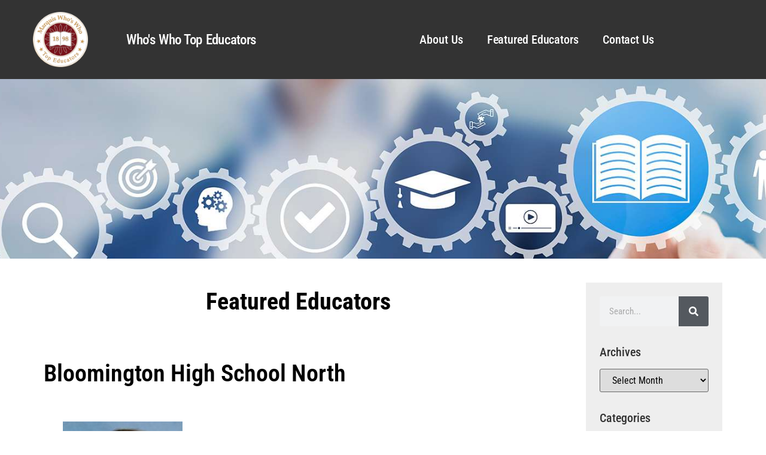

--- FILE ---
content_type: text/html; charset=UTF-8
request_url: https://marquistopeducators.com/tag/bloomington-high-school-north/
body_size: 25870
content:
<!doctype html>
<html lang="en-US">
<head>
	<meta charset="UTF-8">
	<meta name="viewport" content="width=device-width, initial-scale=1">
	<link rel="profile" href="https://gmpg.org/xfn/11">
	<meta name='robots' content='index, follow, max-image-preview:large, max-snippet:-1, max-video-preview:-1' />

	<!-- This site is optimized with the Yoast SEO plugin v26.6 - https://yoast.com/wordpress/plugins/seo/ -->
	<title>Bloomington High School North Archives - Top Educators</title>
	<link rel="canonical" href="https://pynztjkw.elementor.cloud/tag/bloomington-high-school-north/" />
	<meta property="og:locale" content="en_US" />
	<meta property="og:type" content="article" />
	<meta property="og:title" content="Bloomington High School North Archives - Top Educators" />
	<meta property="og:url" content="https://pynztjkw.elementor.cloud/tag/bloomington-high-school-north/" />
	<meta property="og:site_name" content="Top Educators" />
	<meta name="twitter:card" content="summary_large_image" />
	<script type="application/ld+json" class="yoast-schema-graph">{"@context":"https://schema.org","@graph":[{"@type":"CollectionPage","@id":"https://pynztjkw.elementor.cloud/tag/bloomington-high-school-north/","url":"https://pynztjkw.elementor.cloud/tag/bloomington-high-school-north/","name":"Bloomington High School North Archives - Top Educators","isPartOf":{"@id":"https://pynztjkw.elementor.cloud/#website"},"primaryImageOfPage":{"@id":"https://pynztjkw.elementor.cloud/tag/bloomington-high-school-north/#primaryimage"},"image":{"@id":"https://pynztjkw.elementor.cloud/tag/bloomington-high-school-north/#primaryimage"},"thumbnailUrl":"https://marquistopeducators.com/wp-content/uploads/2022/05/5b55a9cf516d4bb3a5dbf90fd0be0977.jpg","breadcrumb":{"@id":"https://pynztjkw.elementor.cloud/tag/bloomington-high-school-north/#breadcrumb"},"inLanguage":"en-US"},{"@type":"ImageObject","inLanguage":"en-US","@id":"https://pynztjkw.elementor.cloud/tag/bloomington-high-school-north/#primaryimage","url":"https://marquistopeducators.com/wp-content/uploads/2022/05/5b55a9cf516d4bb3a5dbf90fd0be0977.jpg","contentUrl":"https://marquistopeducators.com/wp-content/uploads/2022/05/5b55a9cf516d4bb3a5dbf90fd0be0977.jpg","width":160,"height":213},{"@type":"BreadcrumbList","@id":"https://pynztjkw.elementor.cloud/tag/bloomington-high-school-north/#breadcrumb","itemListElement":[{"@type":"ListItem","position":1,"name":"Home","item":"https://marquistopeducators.com/"},{"@type":"ListItem","position":2,"name":"Bloomington High School North"}]},{"@type":"WebSite","@id":"https://pynztjkw.elementor.cloud/#website","url":"https://pynztjkw.elementor.cloud/","name":"Top Educators","description":"","publisher":{"@id":"https://pynztjkw.elementor.cloud/#organization"},"potentialAction":[{"@type":"SearchAction","target":{"@type":"EntryPoint","urlTemplate":"https://pynztjkw.elementor.cloud/?s={search_term_string}"},"query-input":{"@type":"PropertyValueSpecification","valueRequired":true,"valueName":"search_term_string"}}],"inLanguage":"en-US"},{"@type":"Organization","@id":"https://pynztjkw.elementor.cloud/#organization","name":"Top Educators","url":"https://pynztjkw.elementor.cloud/","logo":{"@type":"ImageObject","inLanguage":"en-US","@id":"https://pynztjkw.elementor.cloud/#/schema/logo/image/","url":"https://marquistopeducators.com/wp-content/uploads/2023/05/cropped-top-educators-modified.png","contentUrl":"https://marquistopeducators.com/wp-content/uploads/2023/05/cropped-top-educators-modified.png","width":440,"height":440,"caption":"Top Educators"},"image":{"@id":"https://pynztjkw.elementor.cloud/#/schema/logo/image/"}}]}</script>
	<!-- / Yoast SEO plugin. -->


<link rel='dns-prefetch' href='//hcaptcha.com' />
<link rel="alternate" type="application/rss+xml" title="Top Educators &raquo; Feed" href="https://marquistopeducators.com/feed/" />
<link rel="alternate" type="application/rss+xml" title="Top Educators &raquo; Comments Feed" href="https://marquistopeducators.com/comments/feed/" />
<link rel="alternate" type="application/rss+xml" title="Top Educators &raquo; Bloomington High School North Tag Feed" href="https://marquistopeducators.com/tag/bloomington-high-school-north/feed/" />
<style id='wp-img-auto-sizes-contain-inline-css'>
img:is([sizes=auto i],[sizes^="auto," i]){contain-intrinsic-size:3000px 1500px}
/*# sourceURL=wp-img-auto-sizes-contain-inline-css */
</style>
<link rel='stylesheet' id='genesis-blocks-style-css-css' href='https://marquistopeducators.com/wp-content/plugins/genesis-blocks/dist/style-blocks.build.css?ver=1766007761' media='all' />
<style id='wp-emoji-styles-inline-css'>

	img.wp-smiley, img.emoji {
		display: inline !important;
		border: none !important;
		box-shadow: none !important;
		height: 1em !important;
		width: 1em !important;
		margin: 0 0.07em !important;
		vertical-align: -0.1em !important;
		background: none !important;
		padding: 0 !important;
	}
/*# sourceURL=wp-emoji-styles-inline-css */
</style>
<link rel='stylesheet' id='wp-block-library-css' href='https://marquistopeducators.com/wp-includes/css/dist/block-library/style.min.css?ver=6.9' media='all' />
<style id='global-styles-inline-css'>
:root{--wp--preset--aspect-ratio--square: 1;--wp--preset--aspect-ratio--4-3: 4/3;--wp--preset--aspect-ratio--3-4: 3/4;--wp--preset--aspect-ratio--3-2: 3/2;--wp--preset--aspect-ratio--2-3: 2/3;--wp--preset--aspect-ratio--16-9: 16/9;--wp--preset--aspect-ratio--9-16: 9/16;--wp--preset--color--black: #000000;--wp--preset--color--cyan-bluish-gray: #abb8c3;--wp--preset--color--white: #ffffff;--wp--preset--color--pale-pink: #f78da7;--wp--preset--color--vivid-red: #cf2e2e;--wp--preset--color--luminous-vivid-orange: #ff6900;--wp--preset--color--luminous-vivid-amber: #fcb900;--wp--preset--color--light-green-cyan: #7bdcb5;--wp--preset--color--vivid-green-cyan: #00d084;--wp--preset--color--pale-cyan-blue: #8ed1fc;--wp--preset--color--vivid-cyan-blue: #0693e3;--wp--preset--color--vivid-purple: #9b51e0;--wp--preset--gradient--vivid-cyan-blue-to-vivid-purple: linear-gradient(135deg,rgb(6,147,227) 0%,rgb(155,81,224) 100%);--wp--preset--gradient--light-green-cyan-to-vivid-green-cyan: linear-gradient(135deg,rgb(122,220,180) 0%,rgb(0,208,130) 100%);--wp--preset--gradient--luminous-vivid-amber-to-luminous-vivid-orange: linear-gradient(135deg,rgb(252,185,0) 0%,rgb(255,105,0) 100%);--wp--preset--gradient--luminous-vivid-orange-to-vivid-red: linear-gradient(135deg,rgb(255,105,0) 0%,rgb(207,46,46) 100%);--wp--preset--gradient--very-light-gray-to-cyan-bluish-gray: linear-gradient(135deg,rgb(238,238,238) 0%,rgb(169,184,195) 100%);--wp--preset--gradient--cool-to-warm-spectrum: linear-gradient(135deg,rgb(74,234,220) 0%,rgb(151,120,209) 20%,rgb(207,42,186) 40%,rgb(238,44,130) 60%,rgb(251,105,98) 80%,rgb(254,248,76) 100%);--wp--preset--gradient--blush-light-purple: linear-gradient(135deg,rgb(255,206,236) 0%,rgb(152,150,240) 100%);--wp--preset--gradient--blush-bordeaux: linear-gradient(135deg,rgb(254,205,165) 0%,rgb(254,45,45) 50%,rgb(107,0,62) 100%);--wp--preset--gradient--luminous-dusk: linear-gradient(135deg,rgb(255,203,112) 0%,rgb(199,81,192) 50%,rgb(65,88,208) 100%);--wp--preset--gradient--pale-ocean: linear-gradient(135deg,rgb(255,245,203) 0%,rgb(182,227,212) 50%,rgb(51,167,181) 100%);--wp--preset--gradient--electric-grass: linear-gradient(135deg,rgb(202,248,128) 0%,rgb(113,206,126) 100%);--wp--preset--gradient--midnight: linear-gradient(135deg,rgb(2,3,129) 0%,rgb(40,116,252) 100%);--wp--preset--font-size--small: 13px;--wp--preset--font-size--medium: 20px;--wp--preset--font-size--large: 36px;--wp--preset--font-size--x-large: 42px;--wp--preset--spacing--20: 0.44rem;--wp--preset--spacing--30: 0.67rem;--wp--preset--spacing--40: 1rem;--wp--preset--spacing--50: 1.5rem;--wp--preset--spacing--60: 2.25rem;--wp--preset--spacing--70: 3.38rem;--wp--preset--spacing--80: 5.06rem;--wp--preset--shadow--natural: 6px 6px 9px rgba(0, 0, 0, 0.2);--wp--preset--shadow--deep: 12px 12px 50px rgba(0, 0, 0, 0.4);--wp--preset--shadow--sharp: 6px 6px 0px rgba(0, 0, 0, 0.2);--wp--preset--shadow--outlined: 6px 6px 0px -3px rgb(255, 255, 255), 6px 6px rgb(0, 0, 0);--wp--preset--shadow--crisp: 6px 6px 0px rgb(0, 0, 0);}:root { --wp--style--global--content-size: 800px;--wp--style--global--wide-size: 1200px; }:where(body) { margin: 0; }.wp-site-blocks > .alignleft { float: left; margin-right: 2em; }.wp-site-blocks > .alignright { float: right; margin-left: 2em; }.wp-site-blocks > .aligncenter { justify-content: center; margin-left: auto; margin-right: auto; }:where(.wp-site-blocks) > * { margin-block-start: 24px; margin-block-end: 0; }:where(.wp-site-blocks) > :first-child { margin-block-start: 0; }:where(.wp-site-blocks) > :last-child { margin-block-end: 0; }:root { --wp--style--block-gap: 24px; }:root :where(.is-layout-flow) > :first-child{margin-block-start: 0;}:root :where(.is-layout-flow) > :last-child{margin-block-end: 0;}:root :where(.is-layout-flow) > *{margin-block-start: 24px;margin-block-end: 0;}:root :where(.is-layout-constrained) > :first-child{margin-block-start: 0;}:root :where(.is-layout-constrained) > :last-child{margin-block-end: 0;}:root :where(.is-layout-constrained) > *{margin-block-start: 24px;margin-block-end: 0;}:root :where(.is-layout-flex){gap: 24px;}:root :where(.is-layout-grid){gap: 24px;}.is-layout-flow > .alignleft{float: left;margin-inline-start: 0;margin-inline-end: 2em;}.is-layout-flow > .alignright{float: right;margin-inline-start: 2em;margin-inline-end: 0;}.is-layout-flow > .aligncenter{margin-left: auto !important;margin-right: auto !important;}.is-layout-constrained > .alignleft{float: left;margin-inline-start: 0;margin-inline-end: 2em;}.is-layout-constrained > .alignright{float: right;margin-inline-start: 2em;margin-inline-end: 0;}.is-layout-constrained > .aligncenter{margin-left: auto !important;margin-right: auto !important;}.is-layout-constrained > :where(:not(.alignleft):not(.alignright):not(.alignfull)){max-width: var(--wp--style--global--content-size);margin-left: auto !important;margin-right: auto !important;}.is-layout-constrained > .alignwide{max-width: var(--wp--style--global--wide-size);}body .is-layout-flex{display: flex;}.is-layout-flex{flex-wrap: wrap;align-items: center;}.is-layout-flex > :is(*, div){margin: 0;}body .is-layout-grid{display: grid;}.is-layout-grid > :is(*, div){margin: 0;}body{padding-top: 0px;padding-right: 0px;padding-bottom: 0px;padding-left: 0px;}a:where(:not(.wp-element-button)){text-decoration: underline;}:root :where(.wp-element-button, .wp-block-button__link){background-color: #32373c;border-width: 0;color: #fff;font-family: inherit;font-size: inherit;font-style: inherit;font-weight: inherit;letter-spacing: inherit;line-height: inherit;padding-top: calc(0.667em + 2px);padding-right: calc(1.333em + 2px);padding-bottom: calc(0.667em + 2px);padding-left: calc(1.333em + 2px);text-decoration: none;text-transform: inherit;}.has-black-color{color: var(--wp--preset--color--black) !important;}.has-cyan-bluish-gray-color{color: var(--wp--preset--color--cyan-bluish-gray) !important;}.has-white-color{color: var(--wp--preset--color--white) !important;}.has-pale-pink-color{color: var(--wp--preset--color--pale-pink) !important;}.has-vivid-red-color{color: var(--wp--preset--color--vivid-red) !important;}.has-luminous-vivid-orange-color{color: var(--wp--preset--color--luminous-vivid-orange) !important;}.has-luminous-vivid-amber-color{color: var(--wp--preset--color--luminous-vivid-amber) !important;}.has-light-green-cyan-color{color: var(--wp--preset--color--light-green-cyan) !important;}.has-vivid-green-cyan-color{color: var(--wp--preset--color--vivid-green-cyan) !important;}.has-pale-cyan-blue-color{color: var(--wp--preset--color--pale-cyan-blue) !important;}.has-vivid-cyan-blue-color{color: var(--wp--preset--color--vivid-cyan-blue) !important;}.has-vivid-purple-color{color: var(--wp--preset--color--vivid-purple) !important;}.has-black-background-color{background-color: var(--wp--preset--color--black) !important;}.has-cyan-bluish-gray-background-color{background-color: var(--wp--preset--color--cyan-bluish-gray) !important;}.has-white-background-color{background-color: var(--wp--preset--color--white) !important;}.has-pale-pink-background-color{background-color: var(--wp--preset--color--pale-pink) !important;}.has-vivid-red-background-color{background-color: var(--wp--preset--color--vivid-red) !important;}.has-luminous-vivid-orange-background-color{background-color: var(--wp--preset--color--luminous-vivid-orange) !important;}.has-luminous-vivid-amber-background-color{background-color: var(--wp--preset--color--luminous-vivid-amber) !important;}.has-light-green-cyan-background-color{background-color: var(--wp--preset--color--light-green-cyan) !important;}.has-vivid-green-cyan-background-color{background-color: var(--wp--preset--color--vivid-green-cyan) !important;}.has-pale-cyan-blue-background-color{background-color: var(--wp--preset--color--pale-cyan-blue) !important;}.has-vivid-cyan-blue-background-color{background-color: var(--wp--preset--color--vivid-cyan-blue) !important;}.has-vivid-purple-background-color{background-color: var(--wp--preset--color--vivid-purple) !important;}.has-black-border-color{border-color: var(--wp--preset--color--black) !important;}.has-cyan-bluish-gray-border-color{border-color: var(--wp--preset--color--cyan-bluish-gray) !important;}.has-white-border-color{border-color: var(--wp--preset--color--white) !important;}.has-pale-pink-border-color{border-color: var(--wp--preset--color--pale-pink) !important;}.has-vivid-red-border-color{border-color: var(--wp--preset--color--vivid-red) !important;}.has-luminous-vivid-orange-border-color{border-color: var(--wp--preset--color--luminous-vivid-orange) !important;}.has-luminous-vivid-amber-border-color{border-color: var(--wp--preset--color--luminous-vivid-amber) !important;}.has-light-green-cyan-border-color{border-color: var(--wp--preset--color--light-green-cyan) !important;}.has-vivid-green-cyan-border-color{border-color: var(--wp--preset--color--vivid-green-cyan) !important;}.has-pale-cyan-blue-border-color{border-color: var(--wp--preset--color--pale-cyan-blue) !important;}.has-vivid-cyan-blue-border-color{border-color: var(--wp--preset--color--vivid-cyan-blue) !important;}.has-vivid-purple-border-color{border-color: var(--wp--preset--color--vivid-purple) !important;}.has-vivid-cyan-blue-to-vivid-purple-gradient-background{background: var(--wp--preset--gradient--vivid-cyan-blue-to-vivid-purple) !important;}.has-light-green-cyan-to-vivid-green-cyan-gradient-background{background: var(--wp--preset--gradient--light-green-cyan-to-vivid-green-cyan) !important;}.has-luminous-vivid-amber-to-luminous-vivid-orange-gradient-background{background: var(--wp--preset--gradient--luminous-vivid-amber-to-luminous-vivid-orange) !important;}.has-luminous-vivid-orange-to-vivid-red-gradient-background{background: var(--wp--preset--gradient--luminous-vivid-orange-to-vivid-red) !important;}.has-very-light-gray-to-cyan-bluish-gray-gradient-background{background: var(--wp--preset--gradient--very-light-gray-to-cyan-bluish-gray) !important;}.has-cool-to-warm-spectrum-gradient-background{background: var(--wp--preset--gradient--cool-to-warm-spectrum) !important;}.has-blush-light-purple-gradient-background{background: var(--wp--preset--gradient--blush-light-purple) !important;}.has-blush-bordeaux-gradient-background{background: var(--wp--preset--gradient--blush-bordeaux) !important;}.has-luminous-dusk-gradient-background{background: var(--wp--preset--gradient--luminous-dusk) !important;}.has-pale-ocean-gradient-background{background: var(--wp--preset--gradient--pale-ocean) !important;}.has-electric-grass-gradient-background{background: var(--wp--preset--gradient--electric-grass) !important;}.has-midnight-gradient-background{background: var(--wp--preset--gradient--midnight) !important;}.has-small-font-size{font-size: var(--wp--preset--font-size--small) !important;}.has-medium-font-size{font-size: var(--wp--preset--font-size--medium) !important;}.has-large-font-size{font-size: var(--wp--preset--font-size--large) !important;}.has-x-large-font-size{font-size: var(--wp--preset--font-size--x-large) !important;}
:root :where(.wp-block-pullquote){font-size: 1.5em;line-height: 1.6;}
/*# sourceURL=global-styles-inline-css */
</style>
<link rel='stylesheet' id='hello-elementor-css' href='https://marquistopeducators.com/wp-content/themes/hello-elementor/assets/css/reset.css?ver=3.4.5' media='all' />
<link rel='stylesheet' id='hello-elementor-theme-style-css' href='https://marquistopeducators.com/wp-content/themes/hello-elementor/assets/css/theme.css?ver=3.4.5' media='all' />
<link rel='stylesheet' id='hello-elementor-header-footer-css' href='https://marquistopeducators.com/wp-content/themes/hello-elementor/assets/css/header-footer.css?ver=3.4.5' media='all' />
<link rel='stylesheet' id='elementor-frontend-css' href='https://marquistopeducators.com/wp-content/plugins/elementor/assets/css/frontend.min.css?ver=3.33.5' media='all' />
<style id='elementor-frontend-inline-css'>
.elementor-kit-873{--e-global-color-primary:#6EC1E4;--e-global-color-secondary:#54595F;--e-global-color-text:#7A7A7A;--e-global-color-accent:#61CE70;--e-global-typography-primary-font-family:"Roboto";--e-global-typography-primary-font-weight:600;--e-global-typography-secondary-font-family:"Roboto Slab";--e-global-typography-secondary-font-weight:400;--e-global-typography-text-font-family:"Roboto";--e-global-typography-text-font-weight:400;--e-global-typography-accent-font-family:"Roboto";--e-global-typography-accent-font-weight:500;}.elementor-kit-873 e-page-transition{background-color:#FFBC7D;}.elementor-section.elementor-section-boxed > .elementor-container{max-width:1140px;}.e-con{--container-max-width:1140px;}.elementor-widget:not(:last-child){margin-block-end:20px;}.elementor-element{--widgets-spacing:20px 20px;--widgets-spacing-row:20px;--widgets-spacing-column:20px;}{}h1.entry-title{display:var(--page-title-display);}.site-header .site-branding{flex-direction:column;align-items:stretch;}.site-header{padding-inline-end:0px;padding-inline-start:0px;}.site-footer .site-branding{flex-direction:column;align-items:stretch;}@media(max-width:1024px){.elementor-section.elementor-section-boxed > .elementor-container{max-width:1024px;}.e-con{--container-max-width:1024px;}}@media(max-width:767px){.elementor-section.elementor-section-boxed > .elementor-container{max-width:767px;}.e-con{--container-max-width:767px;}}
.elementor-882 .elementor-element.elementor-element-65bd6e96:not(.elementor-motion-effects-element-type-background), .elementor-882 .elementor-element.elementor-element-65bd6e96 > .elementor-motion-effects-container > .elementor-motion-effects-layer{background-color:#333333;}.elementor-882 .elementor-element.elementor-element-65bd6e96 > .elementor-container{max-width:1600px;min-height:132px;}.elementor-882 .elementor-element.elementor-element-65bd6e96{transition:background 0.3s, border 0.3s, border-radius 0.3s, box-shadow 0.3s;}.elementor-882 .elementor-element.elementor-element-65bd6e96 > .elementor-background-overlay{transition:background 0.3s, border-radius 0.3s, opacity 0.3s;}.elementor-bc-flex-widget .elementor-882 .elementor-element.elementor-element-3a04b68b.elementor-column .elementor-widget-wrap{align-items:center;}.elementor-882 .elementor-element.elementor-element-3a04b68b.elementor-column.elementor-element[data-element_type="column"] > .elementor-widget-wrap.elementor-element-populated{align-content:center;align-items:center;}.elementor-widget-image .widget-image-caption{color:var( --e-global-color-text );font-family:var( --e-global-typography-text-font-family ), Sans-serif;font-weight:var( --e-global-typography-text-font-weight );}.elementor-882 .elementor-element.elementor-element-787c9b8b{text-align:center;}.elementor-882 .elementor-element.elementor-element-787c9b8b img{max-width:90%;height:92px;object-fit:contain;object-position:center center;}.elementor-bc-flex-widget .elementor-882 .elementor-element.elementor-element-6c9144bf.elementor-column .elementor-widget-wrap{align-items:center;}.elementor-882 .elementor-element.elementor-element-6c9144bf.elementor-column.elementor-element[data-element_type="column"] > .elementor-widget-wrap.elementor-element-populated{align-content:center;align-items:center;}.elementor-widget-heading .elementor-heading-title{font-family:var( --e-global-typography-primary-font-family ), Sans-serif;font-weight:var( --e-global-typography-primary-font-weight );color:var( --e-global-color-primary );}.elementor-882 .elementor-element.elementor-element-49e9ec3c{text-align:left;}.elementor-882 .elementor-element.elementor-element-49e9ec3c .elementor-heading-title{font-family:"Roboto Condensed", Sans-serif;font-size:23px;font-weight:500;line-height:21px;letter-spacing:-0.7px;word-spacing:2px;color:#FFFFFF;}.elementor-bc-flex-widget .elementor-882 .elementor-element.elementor-element-10d47ba4.elementor-column .elementor-widget-wrap{align-items:center;}.elementor-882 .elementor-element.elementor-element-10d47ba4.elementor-column.elementor-element[data-element_type="column"] > .elementor-widget-wrap.elementor-element-populated{align-content:center;align-items:center;}.elementor-widget-nav-menu .elementor-nav-menu .elementor-item{font-family:var( --e-global-typography-primary-font-family ), Sans-serif;font-weight:var( --e-global-typography-primary-font-weight );}.elementor-widget-nav-menu .elementor-nav-menu--main .elementor-item{color:var( --e-global-color-text );fill:var( --e-global-color-text );}.elementor-widget-nav-menu .elementor-nav-menu--main .elementor-item:hover,
					.elementor-widget-nav-menu .elementor-nav-menu--main .elementor-item.elementor-item-active,
					.elementor-widget-nav-menu .elementor-nav-menu--main .elementor-item.highlighted,
					.elementor-widget-nav-menu .elementor-nav-menu--main .elementor-item:focus{color:var( --e-global-color-accent );fill:var( --e-global-color-accent );}.elementor-widget-nav-menu .elementor-nav-menu--main:not(.e--pointer-framed) .elementor-item:before,
					.elementor-widget-nav-menu .elementor-nav-menu--main:not(.e--pointer-framed) .elementor-item:after{background-color:var( --e-global-color-accent );}.elementor-widget-nav-menu .e--pointer-framed .elementor-item:before,
					.elementor-widget-nav-menu .e--pointer-framed .elementor-item:after{border-color:var( --e-global-color-accent );}.elementor-widget-nav-menu{--e-nav-menu-divider-color:var( --e-global-color-text );}.elementor-widget-nav-menu .elementor-nav-menu--dropdown .elementor-item, .elementor-widget-nav-menu .elementor-nav-menu--dropdown  .elementor-sub-item{font-family:var( --e-global-typography-accent-font-family ), Sans-serif;font-weight:var( --e-global-typography-accent-font-weight );}.elementor-882 .elementor-element.elementor-element-608bb8c9 .elementor-menu-toggle{margin-left:auto;}.elementor-882 .elementor-element.elementor-element-608bb8c9 .elementor-nav-menu .elementor-item{font-family:"Roboto Condensed", Sans-serif;font-size:20px;font-weight:500;line-height:37px;letter-spacing:-0.1px;}.elementor-882 .elementor-element.elementor-element-608bb8c9 .elementor-nav-menu--main .elementor-item{color:#FFFFFF;fill:#FFFFFF;}.elementor-882 .elementor-element.elementor-element-608bb8c9 .elementor-nav-menu--main .elementor-item:hover,
					.elementor-882 .elementor-element.elementor-element-608bb8c9 .elementor-nav-menu--main .elementor-item.elementor-item-active,
					.elementor-882 .elementor-element.elementor-element-608bb8c9 .elementor-nav-menu--main .elementor-item.highlighted,
					.elementor-882 .elementor-element.elementor-element-608bb8c9 .elementor-nav-menu--main .elementor-item:focus{color:#DB7959;fill:#DB7959;}.elementor-882 .elementor-element.elementor-element-608bb8c9 .elementor-nav-menu--main .elementor-item.elementor-item-active{color:#DB7959;}.elementor-882 .elementor-element.elementor-element-608bb8c9 .elementor-nav-menu--dropdown a, .elementor-882 .elementor-element.elementor-element-608bb8c9 .elementor-menu-toggle{color:#000000;fill:#000000;}.elementor-882 .elementor-element.elementor-element-608bb8c9 .elementor-nav-menu--dropdown a:hover,
					.elementor-882 .elementor-element.elementor-element-608bb8c9 .elementor-nav-menu--dropdown a:focus,
					.elementor-882 .elementor-element.elementor-element-608bb8c9 .elementor-nav-menu--dropdown a.elementor-item-active,
					.elementor-882 .elementor-element.elementor-element-608bb8c9 .elementor-nav-menu--dropdown a.highlighted{background-color:#F2F2F2;}.elementor-882 .elementor-element.elementor-element-608bb8c9 .elementor-nav-menu--dropdown .elementor-item, .elementor-882 .elementor-element.elementor-element-608bb8c9 .elementor-nav-menu--dropdown  .elementor-sub-item{font-family:"Roboto Condensed", Sans-serif;font-weight:500;}.elementor-882 .elementor-element.elementor-element-608bb8c9 div.elementor-menu-toggle{color:#FFFFFF;}.elementor-882 .elementor-element.elementor-element-608bb8c9 div.elementor-menu-toggle svg{fill:#FFFFFF;}.elementor-bc-flex-widget .elementor-882 .elementor-element.elementor-element-4a4d6614.elementor-column .elementor-widget-wrap{align-items:center;}.elementor-882 .elementor-element.elementor-element-4a4d6614.elementor-column.elementor-element[data-element_type="column"] > .elementor-widget-wrap.elementor-element-populated{align-content:center;align-items:center;}.elementor-882 .elementor-element.elementor-element-4a4d6614.elementor-column > .elementor-widget-wrap{justify-content:center;}.elementor-882 .elementor-element.elementor-element-4a4d6614 > .elementor-element-populated{text-align:right;}.elementor-theme-builder-content-area{height:400px;}.elementor-location-header:before, .elementor-location-footer:before{content:"";display:table;clear:both;}@media(min-width:768px){.elementor-882 .elementor-element.elementor-element-3a04b68b{width:15.739%;}.elementor-882 .elementor-element.elementor-element-6c9144bf{width:30.899%;}.elementor-882 .elementor-element.elementor-element-10d47ba4{width:46.901%;}.elementor-882 .elementor-element.elementor-element-4a4d6614{width:6.461%;}}@media(max-width:1024px){.elementor-882 .elementor-element.elementor-element-65bd6e96{padding:30px 20px 30px 20px;}.elementor-882 .elementor-element.elementor-element-608bb8c9 .elementor-nav-menu--main > .elementor-nav-menu > li > .elementor-nav-menu--dropdown, .elementor-882 .elementor-element.elementor-element-608bb8c9 .elementor-nav-menu__container.elementor-nav-menu--dropdown{margin-top:45px !important;}}@media(max-width:767px){.elementor-882 .elementor-element.elementor-element-65bd6e96{padding:20px 20px 20px 20px;}.elementor-882 .elementor-element.elementor-element-787c9b8b{text-align:center;}.elementor-882 .elementor-element.elementor-element-787c9b8b img{max-width:91%;height:76px;}.elementor-882 .elementor-element.elementor-element-6c9144bf{width:80%;}.elementor-882 .elementor-element.elementor-element-49e9ec3c{text-align:center;}.elementor-882 .elementor-element.elementor-element-10d47ba4{width:20%;}.elementor-882 .elementor-element.elementor-element-608bb8c9 .elementor-nav-menu--main .elementor-item{padding-left:0px;padding-right:0px;padding-top:0px;padding-bottom:0px;}.elementor-882 .elementor-element.elementor-element-608bb8c9{--e-nav-menu-horizontal-menu-item-margin:calc( 0px / 2 );--nav-menu-icon-size:15px;}.elementor-882 .elementor-element.elementor-element-608bb8c9 .elementor-nav-menu--main:not(.elementor-nav-menu--layout-horizontal) .elementor-nav-menu > li:not(:last-child){margin-bottom:0px;}.elementor-882 .elementor-element.elementor-element-608bb8c9 .elementor-nav-menu--dropdown a{padding-left:100px;padding-right:100px;padding-top:13px;padding-bottom:13px;}.elementor-882 .elementor-element.elementor-element-608bb8c9 .elementor-nav-menu--main > .elementor-nav-menu > li > .elementor-nav-menu--dropdown, .elementor-882 .elementor-element.elementor-element-608bb8c9 .elementor-nav-menu__container.elementor-nav-menu--dropdown{margin-top:16px !important;}.elementor-882 .elementor-element.elementor-element-4a4d6614{width:50%;}}
.elementor-204164 .elementor-element.elementor-element-1e35fe54:not(.elementor-motion-effects-element-type-background), .elementor-204164 .elementor-element.elementor-element-1e35fe54 > .elementor-motion-effects-container > .elementor-motion-effects-layer{background-color:#333333;}.elementor-204164 .elementor-element.elementor-element-1e35fe54 > .elementor-container{max-width:1600px;}.elementor-204164 .elementor-element.elementor-element-1e35fe54{transition:background 0.3s, border 0.3s, border-radius 0.3s, box-shadow 0.3s;padding:25px 0px 25px 0px;}.elementor-204164 .elementor-element.elementor-element-1e35fe54 > .elementor-background-overlay{transition:background 0.3s, border-radius 0.3s, opacity 0.3s;}.elementor-204164 .elementor-element.elementor-element-d89e50 > .elementor-element-populated{margin:0px 0px 0px 0px;--e-column-margin-right:0px;--e-column-margin-left:0px;padding:0px 0px 0px 0px;}.elementor-widget-search-form input[type="search"].elementor-search-form__input{font-family:var( --e-global-typography-text-font-family ), Sans-serif;font-weight:var( --e-global-typography-text-font-weight );}.elementor-widget-search-form .elementor-search-form__input,
					.elementor-widget-search-form .elementor-search-form__icon,
					.elementor-widget-search-form .elementor-lightbox .dialog-lightbox-close-button,
					.elementor-widget-search-form .elementor-lightbox .dialog-lightbox-close-button:hover,
					.elementor-widget-search-form.elementor-search-form--skin-full_screen input[type="search"].elementor-search-form__input{color:var( --e-global-color-text );fill:var( --e-global-color-text );}.elementor-widget-search-form .elementor-search-form__submit{font-family:var( --e-global-typography-text-font-family ), Sans-serif;font-weight:var( --e-global-typography-text-font-weight );background-color:var( --e-global-color-secondary );}.elementor-204164 .elementor-element.elementor-element-5eac3682 .elementor-search-form__container{min-height:40px;}.elementor-204164 .elementor-element.elementor-element-5eac3682 .elementor-search-form__submit{min-width:40px;}body:not(.rtl) .elementor-204164 .elementor-element.elementor-element-5eac3682 .elementor-search-form__icon{padding-left:calc(40px / 3);}body.rtl .elementor-204164 .elementor-element.elementor-element-5eac3682 .elementor-search-form__icon{padding-right:calc(40px / 3);}.elementor-204164 .elementor-element.elementor-element-5eac3682 .elementor-search-form__input, .elementor-204164 .elementor-element.elementor-element-5eac3682.elementor-search-form--button-type-text .elementor-search-form__submit{padding-left:calc(40px / 3);padding-right:calc(40px / 3);}.elementor-204164 .elementor-element.elementor-element-5eac3682 .elementor-search-form__input,
					.elementor-204164 .elementor-element.elementor-element-5eac3682 .elementor-search-form__icon,
					.elementor-204164 .elementor-element.elementor-element-5eac3682 .elementor-lightbox .dialog-lightbox-close-button,
					.elementor-204164 .elementor-element.elementor-element-5eac3682 .elementor-lightbox .dialog-lightbox-close-button:hover,
					.elementor-204164 .elementor-element.elementor-element-5eac3682.elementor-search-form--skin-full_screen input[type="search"].elementor-search-form__input{color:#FFFFFF;fill:#FFFFFF;}.elementor-204164 .elementor-element.elementor-element-5eac3682:not(.elementor-search-form--skin-full_screen) .elementor-search-form__container{background-color:#02010100;border-radius:3px;}.elementor-204164 .elementor-element.elementor-element-5eac3682.elementor-search-form--skin-full_screen input[type="search"].elementor-search-form__input{background-color:#02010100;border-radius:3px;}.elementor-widget-divider{--divider-color:var( --e-global-color-secondary );}.elementor-widget-divider .elementor-divider__text{color:var( --e-global-color-secondary );font-family:var( --e-global-typography-secondary-font-family ), Sans-serif;font-weight:var( --e-global-typography-secondary-font-weight );}.elementor-widget-divider.elementor-view-stacked .elementor-icon{background-color:var( --e-global-color-secondary );}.elementor-widget-divider.elementor-view-framed .elementor-icon, .elementor-widget-divider.elementor-view-default .elementor-icon{color:var( --e-global-color-secondary );border-color:var( --e-global-color-secondary );}.elementor-widget-divider.elementor-view-framed .elementor-icon, .elementor-widget-divider.elementor-view-default .elementor-icon svg{fill:var( --e-global-color-secondary );}.elementor-204164 .elementor-element.elementor-element-40a7a5c0{--divider-border-style:solid;--divider-color:#EBBC00;--divider-border-width:1px;}.elementor-204164 .elementor-element.elementor-element-40a7a5c0 .elementor-divider-separator{width:100%;}.elementor-204164 .elementor-element.elementor-element-40a7a5c0 .elementor-divider{padding-block-start:15px;padding-block-end:15px;}.elementor-204164 .elementor-element.elementor-element-45710bd5{padding:10px 10px 10px 10px;}.elementor-204164 .elementor-element.elementor-element-780b207 > .elementor-widget-wrap > .elementor-widget:not(.elementor-widget__width-auto):not(.elementor-widget__width-initial):not(:last-child):not(.elementor-absolute){margin-bottom:20px;}.elementor-204164 .elementor-element.elementor-element-780b207 > .elementor-element-populated{padding:8px 0px 0px 13px;}.elementor-204164 .elementor-element.elementor-element-780b207{z-index:6;}.elementor-widget-heading .elementor-heading-title{font-family:var( --e-global-typography-primary-font-family ), Sans-serif;font-weight:var( --e-global-typography-primary-font-weight );color:var( --e-global-color-primary );}.elementor-204164 .elementor-element.elementor-element-7cd0ea55 .elementor-heading-title{font-family:"Roboto Condensed", Sans-serif;font-size:20px;font-weight:500;line-height:1.5px;color:#FFFFFF;}.elementor-widget-text-editor{font-family:var( --e-global-typography-text-font-family ), Sans-serif;font-weight:var( --e-global-typography-text-font-weight );color:var( --e-global-color-text );}.elementor-widget-text-editor.elementor-drop-cap-view-stacked .elementor-drop-cap{background-color:var( --e-global-color-primary );}.elementor-widget-text-editor.elementor-drop-cap-view-framed .elementor-drop-cap, .elementor-widget-text-editor.elementor-drop-cap-view-default .elementor-drop-cap{color:var( --e-global-color-primary );border-color:var( --e-global-color-primary );}.elementor-204164 .elementor-element.elementor-element-2feef7a6{font-family:"Roboto Condensed", Sans-serif;font-size:14px;font-weight:400;color:#FFFFFF;}.elementor-204164 .elementor-element.elementor-element-6423e910 .elementor-repeater-item-4e0cd22.elementor-social-icon{background-color:#1B44DA;}.elementor-204164 .elementor-element.elementor-element-6423e910{--grid-template-columns:repeat(0, auto);--icon-size:15px;--grid-column-gap:5px;--grid-row-gap:0px;}.elementor-204164 .elementor-element.elementor-element-6423e910 .elementor-widget-container{text-align:left;}.elementor-204164 .elementor-element.elementor-element-62401d07 .elementor-heading-title{font-family:"Roboto Condensed", Sans-serif;font-size:20px;font-weight:500;line-height:1.5px;color:#FFFFFF;}.elementor-204164 .elementor-element.elementor-element-561cbc14{text-align:left;font-family:"Roboto Condensed", Sans-serif;font-size:14px;font-weight:400;color:#FFFFFF;}.elementor-204164 .elementor-element.elementor-element-6dc0aef > .elementor-element-populated{padding:8px 0px 0px 0px;}.elementor-204164 .elementor-element.elementor-element-1a858395 .elementor-heading-title{font-family:"Roboto Condensed", Sans-serif;font-size:20px;font-weight:500;line-height:1.5px;color:#FFFFFF;}.elementor-widget-icon-list .elementor-icon-list-item:not(:last-child):after{border-color:var( --e-global-color-text );}.elementor-widget-icon-list .elementor-icon-list-icon i{color:var( --e-global-color-primary );}.elementor-widget-icon-list .elementor-icon-list-icon svg{fill:var( --e-global-color-primary );}.elementor-widget-icon-list .elementor-icon-list-item > .elementor-icon-list-text, .elementor-widget-icon-list .elementor-icon-list-item > a{font-family:var( --e-global-typography-text-font-family ), Sans-serif;font-weight:var( --e-global-typography-text-font-weight );}.elementor-widget-icon-list .elementor-icon-list-text{color:var( --e-global-color-secondary );}.elementor-204164 .elementor-element.elementor-element-7ade2bb8{width:var( --container-widget-width, 76.254% );max-width:76.254%;--container-widget-width:76.254%;--container-widget-flex-grow:0;--e-icon-list-icon-size:0px;--icon-vertical-offset:0px;}.elementor-204164 .elementor-element.elementor-element-7ade2bb8 .elementor-icon-list-items:not(.elementor-inline-items) .elementor-icon-list-item:not(:last-child){padding-block-end:calc(15px/2);}.elementor-204164 .elementor-element.elementor-element-7ade2bb8 .elementor-icon-list-items:not(.elementor-inline-items) .elementor-icon-list-item:not(:first-child){margin-block-start:calc(15px/2);}.elementor-204164 .elementor-element.elementor-element-7ade2bb8 .elementor-icon-list-items.elementor-inline-items .elementor-icon-list-item{margin-inline:calc(15px/2);}.elementor-204164 .elementor-element.elementor-element-7ade2bb8 .elementor-icon-list-items.elementor-inline-items{margin-inline:calc(-15px/2);}.elementor-204164 .elementor-element.elementor-element-7ade2bb8 .elementor-icon-list-items.elementor-inline-items .elementor-icon-list-item:after{inset-inline-end:calc(-15px/2);}.elementor-204164 .elementor-element.elementor-element-7ade2bb8 .elementor-icon-list-icon i{color:#000000;transition:color 0.3s;}.elementor-204164 .elementor-element.elementor-element-7ade2bb8 .elementor-icon-list-icon svg{fill:#000000;transition:fill 0.3s;}.elementor-204164 .elementor-element.elementor-element-7ade2bb8 .elementor-icon-list-icon{padding-inline-end:0px;}.elementor-204164 .elementor-element.elementor-element-7ade2bb8 .elementor-icon-list-item > .elementor-icon-list-text, .elementor-204164 .elementor-element.elementor-element-7ade2bb8 .elementor-icon-list-item > a{font-family:"Roboto Condensed", Sans-serif;font-size:14px;font-weight:400;}.elementor-204164 .elementor-element.elementor-element-7ade2bb8 .elementor-icon-list-text{color:#FFFFFF;transition:color 0.3s;}.elementor-204164 .elementor-element.elementor-element-7ade2bb8 .elementor-icon-list-item:hover .elementor-icon-list-text{color:#EBBC00;}.elementor-204164 .elementor-element.elementor-element-44d3dd00 .elementor-heading-title{font-family:"Roboto Condensed", Sans-serif;font-size:20px;font-weight:500;line-height:1.5px;color:#FFFFFF;}.elementor-204164 .elementor-element.elementor-element-6eb72f7d{width:var( --container-widget-width, 97.283% );max-width:97.283%;--container-widget-width:97.283%;--container-widget-flex-grow:0;--e-icon-list-icon-size:0px;--icon-vertical-offset:0px;}.elementor-204164 .elementor-element.elementor-element-6eb72f7d .elementor-icon-list-items:not(.elementor-inline-items) .elementor-icon-list-item:not(:last-child){padding-block-end:calc(15px/2);}.elementor-204164 .elementor-element.elementor-element-6eb72f7d .elementor-icon-list-items:not(.elementor-inline-items) .elementor-icon-list-item:not(:first-child){margin-block-start:calc(15px/2);}.elementor-204164 .elementor-element.elementor-element-6eb72f7d .elementor-icon-list-items.elementor-inline-items .elementor-icon-list-item{margin-inline:calc(15px/2);}.elementor-204164 .elementor-element.elementor-element-6eb72f7d .elementor-icon-list-items.elementor-inline-items{margin-inline:calc(-15px/2);}.elementor-204164 .elementor-element.elementor-element-6eb72f7d .elementor-icon-list-items.elementor-inline-items .elementor-icon-list-item:after{inset-inline-end:calc(-15px/2);}.elementor-204164 .elementor-element.elementor-element-6eb72f7d .elementor-icon-list-icon i{color:#000000;transition:color 0.3s;}.elementor-204164 .elementor-element.elementor-element-6eb72f7d .elementor-icon-list-icon svg{fill:#000000;transition:fill 0.3s;}.elementor-204164 .elementor-element.elementor-element-6eb72f7d .elementor-icon-list-icon{padding-inline-end:0px;}.elementor-204164 .elementor-element.elementor-element-6eb72f7d .elementor-icon-list-item > .elementor-icon-list-text, .elementor-204164 .elementor-element.elementor-element-6eb72f7d .elementor-icon-list-item > a{font-family:"Roboto Condensed", Sans-serif;font-size:14px;font-weight:400;}.elementor-204164 .elementor-element.elementor-element-6eb72f7d .elementor-icon-list-text{color:#FFFFFF;transition:color 0.3s;}.elementor-204164 .elementor-element.elementor-element-6eb72f7d .elementor-icon-list-item:hover .elementor-icon-list-text{color:#EBBC00;}.elementor-204164 .elementor-element.elementor-element-46678a44 .elementor-heading-title{font-family:"Roboto Condensed", Sans-serif;font-size:20px;font-weight:500;line-height:1.5px;color:#FFFFFF;}.elementor-204164 .elementor-element.elementor-element-1753b282{width:var( --container-widget-width, 76.22% );max-width:76.22%;--container-widget-width:76.22%;--container-widget-flex-grow:0;--e-icon-list-icon-size:0px;--icon-vertical-offset:0px;}.elementor-204164 .elementor-element.elementor-element-1753b282 .elementor-icon-list-items:not(.elementor-inline-items) .elementor-icon-list-item:not(:last-child){padding-block-end:calc(15px/2);}.elementor-204164 .elementor-element.elementor-element-1753b282 .elementor-icon-list-items:not(.elementor-inline-items) .elementor-icon-list-item:not(:first-child){margin-block-start:calc(15px/2);}.elementor-204164 .elementor-element.elementor-element-1753b282 .elementor-icon-list-items.elementor-inline-items .elementor-icon-list-item{margin-inline:calc(15px/2);}.elementor-204164 .elementor-element.elementor-element-1753b282 .elementor-icon-list-items.elementor-inline-items{margin-inline:calc(-15px/2);}.elementor-204164 .elementor-element.elementor-element-1753b282 .elementor-icon-list-items.elementor-inline-items .elementor-icon-list-item:after{inset-inline-end:calc(-15px/2);}.elementor-204164 .elementor-element.elementor-element-1753b282 .elementor-icon-list-icon i{color:#000000;transition:color 0.3s;}.elementor-204164 .elementor-element.elementor-element-1753b282 .elementor-icon-list-icon svg{fill:#000000;transition:fill 0.3s;}.elementor-204164 .elementor-element.elementor-element-1753b282 .elementor-icon-list-icon{padding-inline-end:0px;}.elementor-204164 .elementor-element.elementor-element-1753b282 .elementor-icon-list-item > .elementor-icon-list-text, .elementor-204164 .elementor-element.elementor-element-1753b282 .elementor-icon-list-item > a{font-family:"Roboto Condensed", Sans-serif;font-size:14px;font-weight:400;}.elementor-204164 .elementor-element.elementor-element-1753b282 .elementor-icon-list-text{color:#FFFFFF;transition:color 0.3s;}.elementor-204164 .elementor-element.elementor-element-1753b282 .elementor-icon-list-item:hover .elementor-icon-list-text{color:#EBBC00;}.elementor-204164 .elementor-element.elementor-element-663c681b{--spacer-size:10px;}.elementor-204164 .elementor-element.elementor-element-31b20a99 > .elementor-container > .elementor-column > .elementor-widget-wrap{align-content:center;align-items:center;}.elementor-204164 .elementor-element.elementor-element-31b20a99:not(.elementor-motion-effects-element-type-background), .elementor-204164 .elementor-element.elementor-element-31b20a99 > .elementor-motion-effects-container > .elementor-motion-effects-layer{background-color:#7A7A7A;}.elementor-204164 .elementor-element.elementor-element-31b20a99 > .elementor-container{min-height:50px;}.elementor-204164 .elementor-element.elementor-element-31b20a99{transition:background 0.3s, border 0.3s, border-radius 0.3s, box-shadow 0.3s;}.elementor-204164 .elementor-element.elementor-element-31b20a99 > .elementor-background-overlay{transition:background 0.3s, border-radius 0.3s, opacity 0.3s;}.elementor-bc-flex-widget .elementor-204164 .elementor-element.elementor-element-323b0fd3.elementor-column .elementor-widget-wrap{align-items:center;}.elementor-204164 .elementor-element.elementor-element-323b0fd3.elementor-column.elementor-element[data-element_type="column"] > .elementor-widget-wrap.elementor-element-populated{align-content:center;align-items:center;}.elementor-204164 .elementor-element.elementor-element-5ad3fbf8 .elementor-heading-title{font-family:"Roboto Condensed", Sans-serif;font-size:14px;font-weight:400;line-height:1.5px;color:#FFFFFF;}.elementor-theme-builder-content-area{height:400px;}.elementor-location-header:before, .elementor-location-footer:before{content:"";display:table;clear:both;}@media(min-width:768px){.elementor-204164 .elementor-element.elementor-element-d89e50{width:100%;}.elementor-204164 .elementor-element.elementor-element-136b95fc{width:23.975%;}.elementor-204164 .elementor-element.elementor-element-3a0178d5{width:51.712%;}.elementor-204164 .elementor-element.elementor-element-78ec2707{width:23.979%;}.elementor-204164 .elementor-element.elementor-element-780b207{width:20%;}.elementor-204164 .elementor-element.elementor-element-9734d00{width:20%;}.elementor-204164 .elementor-element.elementor-element-5a80e4d3{width:7.746%;}.elementor-204164 .elementor-element.elementor-element-6dc0aef{width:16.06%;}.elementor-204164 .elementor-element.elementor-element-4bffcfb1{width:18.416%;}.elementor-204164 .elementor-element.elementor-element-5511f37a{width:16.428%;}.elementor-204164 .elementor-element.elementor-element-323b0fd3{width:30.19%;}.elementor-204164 .elementor-element.elementor-element-4509abf4{width:69.81%;}}@media(max-width:1024px){.elementor-204164 .elementor-element.elementor-element-1e35fe54{padding:25px 20px 25px 20px;}}@media(max-width:767px){.elementor-204164 .elementor-element.elementor-element-1e35fe54{padding:20px 20px 20px 20px;}.elementor-204164 .elementor-element.elementor-element-9734d00 > .elementor-element-populated{padding:13px 0px 0px 13px;}.elementor-204164 .elementor-element.elementor-element-561cbc14{font-size:3px;}.elementor-204164 .elementor-element.elementor-element-6dc0aef > .elementor-element-populated{padding:13px 0px 0px 13px;}.elementor-204164 .elementor-element.elementor-element-4bffcfb1 > .elementor-element-populated{padding:13px 0px 0px 13px;}.elementor-204164 .elementor-element.elementor-element-5511f37a > .elementor-element-populated{padding:13px 0px 0px 13px;}}
.elementor-877 .elementor-element.elementor-element-2638fd8b > .elementor-container > .elementor-column > .elementor-widget-wrap{align-content:center;align-items:center;}.elementor-877 .elementor-element.elementor-element-2638fd8b:not(.elementor-motion-effects-element-type-background), .elementor-877 .elementor-element.elementor-element-2638fd8b > .elementor-motion-effects-container > .elementor-motion-effects-layer{background-color:#eeeeee;background-image:url("https://marquistopeducators.com/wp-content/uploads/2023/09/WW_Top-Educadors_2.jpg");background-position:center center;background-repeat:no-repeat;background-size:cover;}.elementor-877 .elementor-element.elementor-element-2638fd8b > .elementor-container{min-height:300px;}.elementor-877 .elementor-element.elementor-element-2638fd8b > .elementor-background-overlay{opacity:0.52;transition:background 0.3s, border-radius 0.3s, opacity 0.3s;}.elementor-877 .elementor-element.elementor-element-2638fd8b{transition:background 0.3s, border 0.3s, border-radius 0.3s, box-shadow 0.3s;}.elementor-877 .elementor-element.elementor-element-1fe07afe{--spacer-size:177px;}.elementor-877 .elementor-element.elementor-element-7da3c332 > .elementor-container > .elementor-column > .elementor-widget-wrap{align-content:flex-start;align-items:flex-start;}.elementor-877 .elementor-element.elementor-element-7da3c332 > .elementor-container{max-width:1134px;}.elementor-877 .elementor-element.elementor-element-7da3c332{margin-top:40px;margin-bottom:40px;padding:0px 0px 0px 0px;}.elementor-bc-flex-widget .elementor-877 .elementor-element.elementor-element-5c3b566f.elementor-column .elementor-widget-wrap{align-items:flex-start;}.elementor-877 .elementor-element.elementor-element-5c3b566f.elementor-column.elementor-element[data-element_type="column"] > .elementor-widget-wrap.elementor-element-populated{align-content:flex-start;align-items:flex-start;}.elementor-877 .elementor-element.elementor-element-5c3b566f.elementor-column > .elementor-widget-wrap{justify-content:center;}.elementor-877 .elementor-element.elementor-element-5c3b566f > .elementor-widget-wrap > .elementor-widget:not(.elementor-widget__width-auto):not(.elementor-widget__width-initial):not(:last-child):not(.elementor-absolute){margin-bottom:20px;}.elementor-widget-text-editor{font-family:var( --e-global-typography-text-font-family ), Sans-serif;font-weight:var( --e-global-typography-text-font-weight );color:var( --e-global-color-text );}.elementor-widget-text-editor.elementor-drop-cap-view-stacked .elementor-drop-cap{background-color:var( --e-global-color-primary );}.elementor-widget-text-editor.elementor-drop-cap-view-framed .elementor-drop-cap, .elementor-widget-text-editor.elementor-drop-cap-view-default .elementor-drop-cap{color:var( --e-global-color-primary );border-color:var( --e-global-color-primary );}.elementor-877 .elementor-element.elementor-element-112f7fe6{text-align:center;font-family:"Roboto Condensed", Sans-serif;font-size:1px;font-weight:700;text-shadow:0px 4px 11px #FFFFFF;color:#000000;}.elementor-877 .elementor-element.elementor-element-d67af32{--spacer-size:20px;}.elementor-widget-theme-archive-title .elementor-heading-title{font-family:var( --e-global-typography-primary-font-family ), Sans-serif;font-weight:var( --e-global-typography-primary-font-weight );color:var( --e-global-color-primary );}.elementor-877 .elementor-element.elementor-element-26912f13 .elementor-heading-title{font-family:"Roboto Condensed", Sans-serif;font-weight:600;color:#000000;}.elementor-877 .elementor-element.elementor-element-37ef0f5{--spacer-size:20px;}.elementor-widget-archive-posts .elementor-button{background-color:var( --e-global-color-accent );font-family:var( --e-global-typography-accent-font-family ), Sans-serif;font-weight:var( --e-global-typography-accent-font-weight );}.elementor-widget-archive-posts .elementor-post__title, .elementor-widget-archive-posts .elementor-post__title a{color:var( --e-global-color-secondary );font-family:var( --e-global-typography-primary-font-family ), Sans-serif;font-weight:var( --e-global-typography-primary-font-weight );}.elementor-widget-archive-posts .elementor-post__meta-data{font-family:var( --e-global-typography-secondary-font-family ), Sans-serif;font-weight:var( --e-global-typography-secondary-font-weight );}.elementor-widget-archive-posts .elementor-post__excerpt p{font-family:var( --e-global-typography-text-font-family ), Sans-serif;font-weight:var( --e-global-typography-text-font-weight );}.elementor-widget-archive-posts .elementor-post__read-more{color:var( --e-global-color-accent );}.elementor-widget-archive-posts a.elementor-post__read-more{font-family:var( --e-global-typography-accent-font-family ), Sans-serif;font-weight:var( --e-global-typography-accent-font-weight );}.elementor-widget-archive-posts .elementor-post__card .elementor-post__badge{background-color:var( --e-global-color-accent );font-family:var( --e-global-typography-accent-font-family ), Sans-serif;font-weight:var( --e-global-typography-accent-font-weight );}.elementor-widget-archive-posts .elementor-pagination{font-family:var( --e-global-typography-secondary-font-family ), Sans-serif;font-weight:var( --e-global-typography-secondary-font-weight );}.elementor-widget-archive-posts .e-load-more-message{font-family:var( --e-global-typography-secondary-font-family ), Sans-serif;font-weight:var( --e-global-typography-secondary-font-weight );}.elementor-widget-archive-posts .elementor-posts-nothing-found{color:var( --e-global-color-text );font-family:var( --e-global-typography-text-font-family ), Sans-serif;font-weight:var( --e-global-typography-text-font-weight );}.elementor-877 .elementor-element.elementor-element-7ecf14e0{--item-display:flex;--read-more-alignment:1;--grid-row-gap:35px;width:var( --container-widget-width, 108.799% );max-width:108.799%;--container-widget-width:108.799%;--container-widget-flex-grow:0;--grid-column-gap:30px;}.elementor-877 .elementor-element.elementor-element-7ecf14e0 .elementor-posts-container .elementor-post__thumbnail{padding-bottom:calc( 1.45 * 100% );}.elementor-877 .elementor-element.elementor-element-7ecf14e0:after{content:"1.45";}.elementor-877 .elementor-element.elementor-element-7ecf14e0 .elementor-post__thumbnail__link{width:76%;}.elementor-877 .elementor-element.elementor-element-7ecf14e0 .elementor-post__meta-data span + span:before{content:"///";}.elementor-877 .elementor-element.elementor-element-7ecf14e0.elementor-posts--thumbnail-left .elementor-post__thumbnail__link{margin-right:20px;}.elementor-877 .elementor-element.elementor-element-7ecf14e0.elementor-posts--thumbnail-right .elementor-post__thumbnail__link{margin-left:20px;}.elementor-877 .elementor-element.elementor-element-7ecf14e0.elementor-posts--thumbnail-top .elementor-post__thumbnail__link{margin-bottom:20px;}.elementor-877 .elementor-element.elementor-element-7ecf14e0 .elementor-post__title, .elementor-877 .elementor-element.elementor-element-7ecf14e0 .elementor-post__title a{color:#000000;font-family:"Roboto Condensed", Sans-serif;font-weight:600;}.elementor-877 .elementor-element.elementor-element-7ecf14e0 .elementor-post__title{margin-bottom:0px;}.elementor-877 .elementor-element.elementor-element-7ecf14e0 .elementor-post__meta-data{color:#000000;font-family:"Roboto Condensed", Sans-serif;font-size:14px;font-weight:400;margin-bottom:10px;}.elementor-877 .elementor-element.elementor-element-7ecf14e0 .elementor-post__excerpt p{color:#000000C9;font-family:"Roboto Condensed", Sans-serif;font-size:17px;font-weight:400;}.elementor-877 .elementor-element.elementor-element-7ecf14e0 .elementor-post__excerpt{margin-bottom:9px;}.elementor-877 .elementor-element.elementor-element-7ecf14e0 .elementor-post__read-more{color:#74240A;}.elementor-877 .elementor-element.elementor-element-7ecf14e0 a.elementor-post__read-more{font-family:"Roboto Condensed", Sans-serif;font-size:19px;font-weight:500;}.elementor-877 .elementor-element.elementor-element-7ecf14e0 .elementor-post__text{margin-bottom:0px;}.elementor-877 .elementor-element.elementor-element-7ecf14e0 .elementor-pagination{text-align:center;font-family:"Roboto Condensed", Sans-serif;font-size:19px;font-weight:400;margin-top:61px;}.elementor-877 .elementor-element.elementor-element-7ecf14e0 .elementor-pagination .page-numbers:not(.dots){color:#74240A;}body:not(.rtl) .elementor-877 .elementor-element.elementor-element-7ecf14e0 .elementor-pagination .page-numbers:not(:first-child){margin-left:calc( 23px/2 );}body:not(.rtl) .elementor-877 .elementor-element.elementor-element-7ecf14e0 .elementor-pagination .page-numbers:not(:last-child){margin-right:calc( 23px/2 );}body.rtl .elementor-877 .elementor-element.elementor-element-7ecf14e0 .elementor-pagination .page-numbers:not(:first-child){margin-right:calc( 23px/2 );}body.rtl .elementor-877 .elementor-element.elementor-element-7ecf14e0 .elementor-pagination .page-numbers:not(:last-child){margin-left:calc( 23px/2 );}.elementor-877 .elementor-element.elementor-element-7ecf14e0 .elementor-posts-nothing-found{font-family:"Roboto Condensed", Sans-serif;font-weight:400;}.elementor-877 .elementor-element.elementor-element-39f27302:not(.elementor-motion-effects-element-type-background) > .elementor-widget-wrap, .elementor-877 .elementor-element.elementor-element-39f27302 > .elementor-widget-wrap > .elementor-motion-effects-container > .elementor-motion-effects-layer{background-color:#eeeeee;}.elementor-bc-flex-widget .elementor-877 .elementor-element.elementor-element-39f27302.elementor-column .elementor-widget-wrap{align-items:flex-start;}.elementor-877 .elementor-element.elementor-element-39f27302.elementor-column.elementor-element[data-element_type="column"] > .elementor-widget-wrap.elementor-element-populated{align-content:flex-start;align-items:flex-start;}.elementor-877 .elementor-element.elementor-element-39f27302 > .elementor-widget-wrap > .elementor-widget:not(.elementor-widget__width-auto):not(.elementor-widget__width-initial):not(:last-child):not(.elementor-absolute){margin-bottom:23px;}.elementor-877 .elementor-element.elementor-element-39f27302 > .elementor-element-populated{transition:background 0.3s, border 0.3s, border-radius 0.3s, box-shadow 0.3s;margin:0px 0px 0px 55px;--e-column-margin-right:0px;--e-column-margin-left:55px;padding:23px 23px 23px 23px;}.elementor-877 .elementor-element.elementor-element-39f27302 > .elementor-element-populated > .elementor-background-overlay{transition:background 0.3s, border-radius 0.3s, opacity 0.3s;}.elementor-widget-search-form input[type="search"].elementor-search-form__input{font-family:var( --e-global-typography-text-font-family ), Sans-serif;font-weight:var( --e-global-typography-text-font-weight );}.elementor-widget-search-form .elementor-search-form__input,
					.elementor-widget-search-form .elementor-search-form__icon,
					.elementor-widget-search-form .elementor-lightbox .dialog-lightbox-close-button,
					.elementor-widget-search-form .elementor-lightbox .dialog-lightbox-close-button:hover,
					.elementor-widget-search-form.elementor-search-form--skin-full_screen input[type="search"].elementor-search-form__input{color:var( --e-global-color-text );fill:var( --e-global-color-text );}.elementor-widget-search-form .elementor-search-form__submit{font-family:var( --e-global-typography-text-font-family ), Sans-serif;font-weight:var( --e-global-typography-text-font-weight );background-color:var( --e-global-color-secondary );}.elementor-877 .elementor-element.elementor-element-55006bb4 .elementor-search-form__container{min-height:50px;}.elementor-877 .elementor-element.elementor-element-55006bb4 .elementor-search-form__submit{min-width:50px;}body:not(.rtl) .elementor-877 .elementor-element.elementor-element-55006bb4 .elementor-search-form__icon{padding-left:calc(50px / 3);}body.rtl .elementor-877 .elementor-element.elementor-element-55006bb4 .elementor-search-form__icon{padding-right:calc(50px / 3);}.elementor-877 .elementor-element.elementor-element-55006bb4 .elementor-search-form__input, .elementor-877 .elementor-element.elementor-element-55006bb4.elementor-search-form--button-type-text .elementor-search-form__submit{padding-left:calc(50px / 3);padding-right:calc(50px / 3);}.elementor-877 .elementor-element.elementor-element-55006bb4 input[type="search"].elementor-search-form__input{font-family:"Roboto Condensed", Sans-serif;font-weight:400;}.elementor-877 .elementor-element.elementor-element-55006bb4:not(.elementor-search-form--skin-full_screen) .elementor-search-form__container{border-radius:3px;}.elementor-877 .elementor-element.elementor-element-55006bb4.elementor-search-form--skin-full_screen input[type="search"].elementor-search-form__input{border-radius:3px;}.elementor-widget-heading .elementor-heading-title{font-family:var( --e-global-typography-primary-font-family ), Sans-serif;font-weight:var( --e-global-typography-primary-font-weight );color:var( --e-global-color-primary );}.elementor-877 .elementor-element.elementor-element-120108be > .elementor-widget-container{margin:60px 0px 0px 0px;}.elementor-877 .elementor-element.elementor-element-120108be .elementor-heading-title{font-family:"Roboto Condensed", Sans-serif;color:#000000;}.elementor-widget-posts .elementor-button{background-color:var( --e-global-color-accent );font-family:var( --e-global-typography-accent-font-family ), Sans-serif;font-weight:var( --e-global-typography-accent-font-weight );}.elementor-widget-posts .elementor-post__title, .elementor-widget-posts .elementor-post__title a{color:var( --e-global-color-secondary );font-family:var( --e-global-typography-primary-font-family ), Sans-serif;font-weight:var( --e-global-typography-primary-font-weight );}.elementor-widget-posts .elementor-post__meta-data{font-family:var( --e-global-typography-secondary-font-family ), Sans-serif;font-weight:var( --e-global-typography-secondary-font-weight );}.elementor-widget-posts .elementor-post__excerpt p{font-family:var( --e-global-typography-text-font-family ), Sans-serif;font-weight:var( --e-global-typography-text-font-weight );}.elementor-widget-posts .elementor-post__read-more{color:var( --e-global-color-accent );}.elementor-widget-posts a.elementor-post__read-more{font-family:var( --e-global-typography-accent-font-family ), Sans-serif;font-weight:var( --e-global-typography-accent-font-weight );}.elementor-widget-posts .elementor-post__card .elementor-post__badge{background-color:var( --e-global-color-accent );font-family:var( --e-global-typography-accent-font-family ), Sans-serif;font-weight:var( --e-global-typography-accent-font-weight );}.elementor-widget-posts .elementor-pagination{font-family:var( --e-global-typography-secondary-font-family ), Sans-serif;font-weight:var( --e-global-typography-secondary-font-weight );}.elementor-widget-posts .e-load-more-message{font-family:var( --e-global-typography-secondary-font-family ), Sans-serif;font-weight:var( --e-global-typography-secondary-font-weight );}.elementor-877 .elementor-element.elementor-element-588de39a{--grid-row-gap:35px;--grid-column-gap:30px;}.elementor-877 .elementor-element.elementor-element-588de39a > .elementor-widget-container{margin:0px 0px 0px 0px;}.elementor-877 .elementor-element.elementor-element-588de39a .elementor-post__title, .elementor-877 .elementor-element.elementor-element-588de39a .elementor-post__title a{color:#030303;font-family:"Roboto Condensed", Sans-serif;font-size:23px;font-weight:200;}.elementor-877 .elementor-element.elementor-element-588de39a .elementor-post__title{margin-bottom:13px;}.elementor-877 .elementor-element.elementor-element-588de39a .elementor-post__read-more{color:#74240A;}.elementor-877 .elementor-element.elementor-element-588de39a a.elementor-post__read-more{font-family:"Roboto Condensed", Sans-serif;font-size:21px;font-weight:500;}.elementor-877 .elementor-element.elementor-element-1328d826{--spacer-size:50px;}@media(min-width:768px){.elementor-877 .elementor-element.elementor-element-5c3b566f{width:75%;}.elementor-877 .elementor-element.elementor-element-39f27302{width:24.957%;}}@media(max-width:1024px){.elementor-877 .elementor-element.elementor-element-7da3c332{padding:20px 20px 20px 20px;}.elementor-877 .elementor-element.elementor-element-39f27302 > .elementor-element-populated{margin:0px 0px 0px 30px;--e-column-margin-right:0px;--e-column-margin-left:30px;}.elementor-877 .elementor-element.elementor-element-120108be .elementor-heading-title{font-size:20px;}}@media(max-width:767px){.elementor-877 .elementor-element.elementor-element-7da3c332{padding:20px 20px 20px 20px;}.elementor-877 .elementor-element.elementor-element-7ecf14e0 .elementor-posts-container .elementor-post__thumbnail{padding-bottom:calc( 1.41 * 100% );}.elementor-877 .elementor-element.elementor-element-7ecf14e0:after{content:"1.41";}.elementor-877 .elementor-element.elementor-element-7ecf14e0 .elementor-post__thumbnail__link{width:65%;}.elementor-877 .elementor-element.elementor-element-39f27302 > .elementor-element-populated{margin:20px 0px 0px 0px;--e-column-margin-right:0px;--e-column-margin-left:0px;padding:20px 20px 20px 20px;}}/* Start custom CSS for wp-widget-archives, class: .elementor-element-2a7e0beb */.elementor-877 .elementor-element.elementor-element-2a7e0beb{
    font-family: Roboto Condensed
}/* End custom CSS */
/* Start custom CSS for wp-widget-categories, class: .elementor-element-20336942 */.elementor-877 .elementor-element.elementor-element-20336942{
    font-family: Roboto Condensed
}/* End custom CSS */
/*# sourceURL=elementor-frontend-inline-css */
</style>
<link rel='stylesheet' id='widget-image-css' href='https://marquistopeducators.com/wp-content/plugins/elementor/assets/css/widget-image.min.css?ver=3.33.5' media='all' />
<link rel='stylesheet' id='widget-heading-css' href='https://marquistopeducators.com/wp-content/plugins/elementor/assets/css/widget-heading.min.css?ver=3.33.5' media='all' />
<link rel='stylesheet' id='widget-nav-menu-css' href='https://marquistopeducators.com/wp-content/plugins/elementor-pro/assets/css/widget-nav-menu.min.css?ver=3.33.2' media='all' />
<link rel='stylesheet' id='widget-search-form-css' href='https://marquistopeducators.com/wp-content/plugins/elementor-pro/assets/css/widget-search-form.min.css?ver=3.33.2' media='all' />
<link rel='stylesheet' id='widget-divider-css' href='https://marquistopeducators.com/wp-content/plugins/elementor/assets/css/widget-divider.min.css?ver=3.33.5' media='all' />
<link rel='stylesheet' id='widget-social-icons-css' href='https://marquistopeducators.com/wp-content/plugins/elementor/assets/css/widget-social-icons.min.css?ver=3.33.5' media='all' />
<link rel='stylesheet' id='e-apple-webkit-css' href='https://marquistopeducators.com/wp-content/plugins/elementor/assets/css/conditionals/apple-webkit.min.css?ver=3.33.5' media='all' />
<link rel='stylesheet' id='widget-icon-list-css' href='https://marquistopeducators.com/wp-content/plugins/elementor/assets/css/widget-icon-list.min.css?ver=3.33.5' media='all' />
<link rel='stylesheet' id='widget-spacer-css' href='https://marquistopeducators.com/wp-content/plugins/elementor/assets/css/widget-spacer.min.css?ver=3.33.5' media='all' />
<link rel='stylesheet' id='widget-posts-css' href='https://marquistopeducators.com/wp-content/plugins/elementor-pro/assets/css/widget-posts.min.css?ver=3.33.2' media='all' />
<link rel='stylesheet' id='swiper-css' href='https://marquistopeducators.com/wp-content/plugins/elementor/assets/lib/swiper/v8/css/swiper.min.css?ver=8.4.5' media='all' />
<link rel='stylesheet' id='e-swiper-css' href='https://marquistopeducators.com/wp-content/plugins/elementor/assets/css/conditionals/e-swiper.min.css?ver=3.33.5' media='all' />
<link rel='stylesheet' id='elementor-gf-local-roboto-css' href='https://marquistopeducators.com/wp-content/uploads/elementor/google-fonts/css/roboto.css?ver=1737479082' media='all' />
<link rel='stylesheet' id='elementor-gf-local-robotoslab-css' href='https://marquistopeducators.com/wp-content/uploads/elementor/google-fonts/css/robotoslab.css?ver=1737479084' media='all' />
<link rel='stylesheet' id='elementor-gf-local-robotocondensed-css' href='https://marquistopeducators.com/wp-content/uploads/elementor/google-fonts/css/robotocondensed.css?ver=1737479086' media='all' />
<script src="https://marquistopeducators.com/wp-includes/js/jquery/jquery.min.js?ver=3.7.1" id="jquery-core-js"></script>
<script src="https://marquistopeducators.com/wp-includes/js/jquery/jquery-migrate.min.js?ver=3.4.1" id="jquery-migrate-js"></script>
<link rel="https://api.w.org/" href="https://marquistopeducators.com/wp-json/" /><link rel="alternate" title="JSON" type="application/json" href="https://marquistopeducators.com/wp-json/wp/v2/tags/22698" /><link rel="EditURI" type="application/rsd+xml" title="RSD" href="https://marquistopeducators.com/xmlrpc.php?rsd" />
<meta name="generator" content="WordPress 6.9" />
<style>
.h-captcha{position:relative;display:block;margin-bottom:2rem;padding:0;clear:both}.h-captcha[data-size="normal"]{width:302px;height:76px}.h-captcha[data-size="compact"]{width:158px;height:138px}.h-captcha[data-size="invisible"]{display:none}.h-captcha iframe{z-index:1}.h-captcha::before{content:"";display:block;position:absolute;top:0;left:0;background:url(https://marquistopeducators.com/wp-content/plugins/hcaptcha-for-forms-and-more/assets/images/hcaptcha-div-logo.svg) no-repeat;border:1px solid #fff0;border-radius:4px;box-sizing:border-box}.h-captcha::after{content:"The hCaptcha loading is delayed until user interaction.";font-family:-apple-system,system-ui,BlinkMacSystemFont,"Segoe UI",Roboto,Oxygen,Ubuntu,"Helvetica Neue",Arial,sans-serif;font-size:10px;font-weight:500;position:absolute;top:0;bottom:0;left:0;right:0;box-sizing:border-box;color:#bf1722;opacity:0}.h-captcha:not(:has(iframe))::after{animation:hcap-msg-fade-in .3s ease forwards;animation-delay:2s}.h-captcha:has(iframe)::after{animation:none;opacity:0}@keyframes hcap-msg-fade-in{to{opacity:1}}.h-captcha[data-size="normal"]::before{width:302px;height:76px;background-position:93.8% 28%}.h-captcha[data-size="normal"]::after{width:302px;height:76px;display:flex;flex-wrap:wrap;align-content:center;line-height:normal;padding:0 75px 0 10px}.h-captcha[data-size="compact"]::before{width:158px;height:138px;background-position:49.9% 78.8%}.h-captcha[data-size="compact"]::after{width:158px;height:138px;text-align:center;line-height:normal;padding:24px 10px 10px 10px}.h-captcha[data-theme="light"]::before,body.is-light-theme .h-captcha[data-theme="auto"]::before,.h-captcha[data-theme="auto"]::before{background-color:#fafafa;border:1px solid #e0e0e0}.h-captcha[data-theme="dark"]::before,body.is-dark-theme .h-captcha[data-theme="auto"]::before,html.wp-dark-mode-active .h-captcha[data-theme="auto"]::before,html.drdt-dark-mode .h-captcha[data-theme="auto"]::before{background-image:url(https://marquistopeducators.com/wp-content/plugins/hcaptcha-for-forms-and-more/assets/images/hcaptcha-div-logo-white.svg);background-repeat:no-repeat;background-color:#333;border:1px solid #f5f5f5}@media (prefers-color-scheme:dark){.h-captcha[data-theme="auto"]::before{background-image:url(https://marquistopeducators.com/wp-content/plugins/hcaptcha-for-forms-and-more/assets/images/hcaptcha-div-logo-white.svg);background-repeat:no-repeat;background-color:#333;border:1px solid #f5f5f5}}.h-captcha[data-theme="custom"]::before{background-color:initial}.h-captcha[data-size="invisible"]::before,.h-captcha[data-size="invisible"]::after{display:none}.h-captcha iframe{position:relative}div[style*="z-index: 2147483647"] div[style*="border-width: 11px"][style*="position: absolute"][style*="pointer-events: none"]{border-style:none}
</style>
<style>
.elementor-widget-login .h-captcha{margin-bottom:0}
</style>
<meta name="generator" content="Elementor 3.33.5; features: e_font_icon_svg, additional_custom_breakpoints; settings: css_print_method-internal, google_font-enabled, font_display-swap">
<!-- Google tag (gtag.js) -->
<script async src="https://www.googletagmanager.com/gtag/js?id=G-NV09XEPXZ6"></script>
<script>
  window.dataLayer = window.dataLayer || [];
  function gtag(){dataLayer.push(arguments);}
  gtag('js', new Date());

  gtag('config', 'G-NV09XEPXZ6');
</script>
			<style>
				.e-con.e-parent:nth-of-type(n+4):not(.e-lazyloaded):not(.e-no-lazyload),
				.e-con.e-parent:nth-of-type(n+4):not(.e-lazyloaded):not(.e-no-lazyload) * {
					background-image: none !important;
				}
				@media screen and (max-height: 1024px) {
					.e-con.e-parent:nth-of-type(n+3):not(.e-lazyloaded):not(.e-no-lazyload),
					.e-con.e-parent:nth-of-type(n+3):not(.e-lazyloaded):not(.e-no-lazyload) * {
						background-image: none !important;
					}
				}
				@media screen and (max-height: 640px) {
					.e-con.e-parent:nth-of-type(n+2):not(.e-lazyloaded):not(.e-no-lazyload),
					.e-con.e-parent:nth-of-type(n+2):not(.e-lazyloaded):not(.e-no-lazyload) * {
						background-image: none !important;
					}
				}
			</style>
			<style>
.elementor-field-type-hcaptcha .elementor-field{background:transparent!important}.elementor-field-type-hcaptcha .h-captcha{margin-bottom:unset}
</style>
<link rel="icon" href="https://marquistopeducators.com/wp-content/uploads/2023/05/top-educators-modified-150x150.png" sizes="32x32" />
<link rel="icon" href="https://marquistopeducators.com/wp-content/uploads/2023/05/top-educators-modified-300x300.png" sizes="192x192" />
<link rel="apple-touch-icon" href="https://marquistopeducators.com/wp-content/uploads/2023/05/top-educators-modified-300x300.png" />
<meta name="msapplication-TileImage" content="https://marquistopeducators.com/wp-content/uploads/2023/05/top-educators-modified-300x300.png" />
<meta name="traceparent" content="00-9bfb5cf299ebbdc90000001768710689-9bfb5cf299ebbdc9-01"></head>
<body class="archive tag tag-bloomington-high-school-north tag-22698 wp-custom-logo wp-embed-responsive wp-theme-hello-elementor hello-elementor-default elementor-page-877 elementor-default elementor-template-full-width elementor-kit-873">


<a class="skip-link screen-reader-text" href="#content">Skip to content</a>

		<header data-elementor-type="header" data-elementor-id="882" class="elementor elementor-882 elementor-location-header" data-elementor-post-type="elementor_library">
					<header class="elementor-section elementor-top-section elementor-element elementor-element-65bd6e96 elementor-section-height-min-height elementor-section-boxed elementor-section-height-default elementor-section-items-middle" data-id="65bd6e96" data-element_type="section" data-settings="{&quot;background_background&quot;:&quot;classic&quot;}">
						<div class="elementor-container elementor-column-gap-default">
					<div class="elementor-column elementor-col-25 elementor-top-column elementor-element elementor-element-3a04b68b" data-id="3a04b68b" data-element_type="column">
			<div class="elementor-widget-wrap elementor-element-populated">
						<div class="elementor-element elementor-element-787c9b8b elementor-widget elementor-widget-image" data-id="787c9b8b" data-element_type="widget" data-widget_type="image.default">
				<div class="elementor-widget-container">
																<a href="https://marquistopeducators.com">
							<img fetchpriority="high" width="440" height="440" src="https://marquistopeducators.com/wp-content/uploads/2023/05/top-educators-modified.png" class="attachment-full size-full wp-image-197372" alt="" srcset="https://marquistopeducators.com/wp-content/uploads/2023/05/top-educators-modified.png 440w, https://marquistopeducators.com/wp-content/uploads/2023/05/top-educators-modified-300x300.png 300w, https://marquistopeducators.com/wp-content/uploads/2023/05/top-educators-modified-150x150.png 150w" sizes="(max-width: 440px) 100vw, 440px" />								</a>
															</div>
				</div>
					</div>
		</div>
				<div class="elementor-column elementor-col-25 elementor-top-column elementor-element elementor-element-6c9144bf" data-id="6c9144bf" data-element_type="column">
			<div class="elementor-widget-wrap elementor-element-populated">
						<div class="elementor-element elementor-element-49e9ec3c elementor-widget elementor-widget-heading" data-id="49e9ec3c" data-element_type="widget" data-widget_type="heading.default">
				<div class="elementor-widget-container">
					<h2 class="elementor-heading-title elementor-size-default"><a href="https://marquistopeducators.com">Who's Who Top Educators</a></h2>				</div>
				</div>
					</div>
		</div>
				<div class="elementor-column elementor-col-25 elementor-top-column elementor-element elementor-element-10d47ba4" data-id="10d47ba4" data-element_type="column">
			<div class="elementor-widget-wrap elementor-element-populated">
						<div class="elementor-element elementor-element-608bb8c9 elementor-nav-menu__align-center elementor-nav-menu--stretch elementor-nav-menu--dropdown-tablet elementor-nav-menu__text-align-aside elementor-nav-menu--toggle elementor-nav-menu--burger elementor-widget elementor-widget-nav-menu" data-id="608bb8c9" data-element_type="widget" data-settings="{&quot;full_width&quot;:&quot;stretch&quot;,&quot;layout&quot;:&quot;horizontal&quot;,&quot;submenu_icon&quot;:{&quot;value&quot;:&quot;&lt;svg aria-hidden=\&quot;true\&quot; class=\&quot;e-font-icon-svg e-fas-caret-down\&quot; viewBox=\&quot;0 0 320 512\&quot; xmlns=\&quot;http:\/\/www.w3.org\/2000\/svg\&quot;&gt;&lt;path d=\&quot;M31.3 192h257.3c17.8 0 26.7 21.5 14.1 34.1L174.1 354.8c-7.8 7.8-20.5 7.8-28.3 0L17.2 226.1C4.6 213.5 13.5 192 31.3 192z\&quot;&gt;&lt;\/path&gt;&lt;\/svg&gt;&quot;,&quot;library&quot;:&quot;fa-solid&quot;},&quot;toggle&quot;:&quot;burger&quot;}" data-widget_type="nav-menu.default">
				<div class="elementor-widget-container">
								<nav aria-label="Menu" class="elementor-nav-menu--main elementor-nav-menu__container elementor-nav-menu--layout-horizontal e--pointer-none">
				<ul id="menu-1-608bb8c9" class="elementor-nav-menu"><li class="menu-item menu-item-type-post_type menu-item-object-page menu-item-101128"><a href="https://marquistopeducators.com/about/" class="elementor-item">About Us</a></li>
<li class="menu-item menu-item-type-post_type menu-item-object-page current_page_parent menu-item-101127"><a href="https://marquistopeducators.com/educators/" class="elementor-item">Featured Educators</a></li>
<li class="menu-item menu-item-type-post_type menu-item-object-page menu-item-101129"><a href="https://marquistopeducators.com/contact/" class="elementor-item">Contact Us</a></li>
</ul>			</nav>
					<div class="elementor-menu-toggle" role="button" tabindex="0" aria-label="Menu Toggle" aria-expanded="false">
			<svg aria-hidden="true" role="presentation" class="elementor-menu-toggle__icon--open e-font-icon-svg e-fas-bars" viewBox="0 0 448 512" xmlns="http://www.w3.org/2000/svg"><path d="M16 132h416c8.837 0 16-7.163 16-16V76c0-8.837-7.163-16-16-16H16C7.163 60 0 67.163 0 76v40c0 8.837 7.163 16 16 16zm0 160h416c8.837 0 16-7.163 16-16v-40c0-8.837-7.163-16-16-16H16c-8.837 0-16 7.163-16 16v40c0 8.837 7.163 16 16 16zm0 160h416c8.837 0 16-7.163 16-16v-40c0-8.837-7.163-16-16-16H16c-8.837 0-16 7.163-16 16v40c0 8.837 7.163 16 16 16z"></path></svg><svg aria-hidden="true" role="presentation" class="elementor-menu-toggle__icon--close e-font-icon-svg e-eicon-close" viewBox="0 0 1000 1000" xmlns="http://www.w3.org/2000/svg"><path d="M742 167L500 408 258 167C246 154 233 150 217 150 196 150 179 158 167 167 154 179 150 196 150 212 150 229 154 242 171 254L408 500 167 742C138 771 138 800 167 829 196 858 225 858 254 829L496 587 738 829C750 842 767 846 783 846 800 846 817 842 829 829 842 817 846 804 846 783 846 767 842 750 829 737L588 500 833 258C863 229 863 200 833 171 804 137 775 137 742 167Z"></path></svg>		</div>
					<nav class="elementor-nav-menu--dropdown elementor-nav-menu__container" aria-hidden="true">
				<ul id="menu-2-608bb8c9" class="elementor-nav-menu"><li class="menu-item menu-item-type-post_type menu-item-object-page menu-item-101128"><a href="https://marquistopeducators.com/about/" class="elementor-item" tabindex="-1">About Us</a></li>
<li class="menu-item menu-item-type-post_type menu-item-object-page current_page_parent menu-item-101127"><a href="https://marquistopeducators.com/educators/" class="elementor-item" tabindex="-1">Featured Educators</a></li>
<li class="menu-item menu-item-type-post_type menu-item-object-page menu-item-101129"><a href="https://marquistopeducators.com/contact/" class="elementor-item" tabindex="-1">Contact Us</a></li>
</ul>			</nav>
						</div>
				</div>
					</div>
		</div>
				<div class="elementor-column elementor-col-25 elementor-top-column elementor-element elementor-element-4a4d6614" data-id="4a4d6614" data-element_type="column">
			<div class="elementor-widget-wrap">
							</div>
		</div>
					</div>
		</header>
				</header>
				<div data-elementor-type="archive" data-elementor-id="877" class="elementor elementor-877 elementor-location-archive" data-elementor-post-type="elementor_library">
					<section class="elementor-section elementor-top-section elementor-element elementor-element-2638fd8b elementor-section-height-min-height elementor-section-content-middle elementor-section-boxed elementor-section-height-default elementor-section-items-middle" data-id="2638fd8b" data-element_type="section" data-settings="{&quot;background_background&quot;:&quot;classic&quot;}">
							<div class="elementor-background-overlay"></div>
							<div class="elementor-container elementor-column-gap-default">
					<div class="elementor-column elementor-col-100 elementor-top-column elementor-element elementor-element-54c278c2" data-id="54c278c2" data-element_type="column">
			<div class="elementor-widget-wrap elementor-element-populated">
						<div class="elementor-element elementor-element-1fe07afe elementor-widget elementor-widget-spacer" data-id="1fe07afe" data-element_type="widget" data-widget_type="spacer.default">
				<div class="elementor-widget-container">
							<div class="elementor-spacer">
			<div class="elementor-spacer-inner"></div>
		</div>
						</div>
				</div>
					</div>
		</div>
					</div>
		</section>
				<section class="elementor-section elementor-top-section elementor-element elementor-element-7da3c332 elementor-section-content-top elementor-section-boxed elementor-section-height-default elementor-section-height-default" data-id="7da3c332" data-element_type="section">
						<div class="elementor-container elementor-column-gap-no">
					<div class="elementor-column elementor-col-50 elementor-top-column elementor-element elementor-element-5c3b566f" data-id="5c3b566f" data-element_type="column">
			<div class="elementor-widget-wrap elementor-element-populated">
						<div class="elementor-element elementor-element-112f7fe6 elementor-widget elementor-widget-text-editor" data-id="112f7fe6" data-element_type="widget" data-widget_type="text-editor.default">
				<div class="elementor-widget-container">
									<h1 style="text-align: center"><strong>Featured Educators</strong></h1>								</div>
				</div>
				<div class="elementor-element elementor-element-d67af32 elementor-widget elementor-widget-spacer" data-id="d67af32" data-element_type="widget" data-widget_type="spacer.default">
				<div class="elementor-widget-container">
							<div class="elementor-spacer">
			<div class="elementor-spacer-inner"></div>
		</div>
						</div>
				</div>
				<div class="elementor-element elementor-element-26912f13 elementor-widget elementor-widget-theme-archive-title elementor-page-title elementor-widget-heading" data-id="26912f13" data-element_type="widget" data-widget_type="theme-archive-title.default">
				<div class="elementor-widget-container">
					<h1 class="elementor-heading-title elementor-size-default">Bloomington High School North</h1>				</div>
				</div>
				<div class="elementor-element elementor-element-37ef0f5 elementor-widget elementor-widget-spacer" data-id="37ef0f5" data-element_type="widget" data-widget_type="spacer.default">
				<div class="elementor-widget-container">
							<div class="elementor-spacer">
			<div class="elementor-spacer-inner"></div>
		</div>
						</div>
				</div>
				<div class="elementor-element elementor-element-7ecf14e0 elementor-widget__width-initial elementor-posts--align-center elementor-grid-3 elementor-grid-tablet-2 elementor-grid-mobile-1 elementor-posts--thumbnail-top elementor-widget elementor-widget-archive-posts" data-id="7ecf14e0" data-element_type="widget" data-settings="{&quot;pagination_type&quot;:&quot;numbers_and_prev_next&quot;,&quot;archive_classic_columns&quot;:&quot;3&quot;,&quot;archive_classic_columns_tablet&quot;:&quot;2&quot;,&quot;archive_classic_columns_mobile&quot;:&quot;1&quot;,&quot;archive_classic_row_gap&quot;:{&quot;unit&quot;:&quot;px&quot;,&quot;size&quot;:35,&quot;sizes&quot;:[]},&quot;archive_classic_row_gap_tablet&quot;:{&quot;unit&quot;:&quot;px&quot;,&quot;size&quot;:&quot;&quot;,&quot;sizes&quot;:[]},&quot;archive_classic_row_gap_mobile&quot;:{&quot;unit&quot;:&quot;px&quot;,&quot;size&quot;:&quot;&quot;,&quot;sizes&quot;:[]}}" data-widget_type="archive-posts.archive_classic">
				<div class="elementor-widget-container">
							<div class="elementor-posts-container elementor-posts elementor-posts--skin-classic elementor-grid" role="list">
				<article class="elementor-post elementor-grid-item post-39029 post type-post status-publish format-standard has-post-thumbnail hentry category-arts-education tag-arts-education tag-bloomington-high-school-north tag-colorado tag-diane-davis-deckard tag-visual-arts-teacher" role="listitem">
				<a class="elementor-post__thumbnail__link" href="https://marquistopeducators.com/2022/05/18/diane-davis-deckard/" tabindex="-1" >
			<div class="elementor-post__thumbnail"><img width="160" height="213" src="https://marquistopeducators.com/wp-content/uploads/2022/05/5b55a9cf516d4bb3a5dbf90fd0be0977.jpg" class="attachment-full size-full wp-image-39030" alt="" /></div>
		</a>
				<div class="elementor-post__text">
				<h3 class="elementor-post__title">
			<a href="https://marquistopeducators.com/2022/05/18/diane-davis-deckard/" >
				Diane Davis-Deckard			</a>
		</h3>
				<div class="elementor-post__meta-data">
					<span class="elementor-post-date">
			May 18, 2022		</span>
				</div>
				<div class="elementor-post__excerpt">
			<p>Title: Visual Arts Teacher Company: Bloomington High School North Location: Fort Collins, Colorado, United States</p>
		</div>
					<div class="elementor-post__read-more-wrapper">
		
		<a class="elementor-post__read-more" href="https://marquistopeducators.com/2022/05/18/diane-davis-deckard/" aria-label="Read more about Diane Davis-Deckard" tabindex="-1" >
			Read More »		</a>

					</div>
				</div>
				</article>
				</div>
		
						</div>
				</div>
					</div>
		</div>
				<div class="elementor-column elementor-col-50 elementor-top-column elementor-element elementor-element-39f27302" data-id="39f27302" data-element_type="column" data-settings="{&quot;background_background&quot;:&quot;classic&quot;}">
			<div class="elementor-widget-wrap elementor-element-populated">
						<div class="elementor-element elementor-element-55006bb4 elementor-search-form--skin-classic elementor-search-form--button-type-icon elementor-search-form--icon-search elementor-widget elementor-widget-search-form" data-id="55006bb4" data-element_type="widget" data-settings="{&quot;skin&quot;:&quot;classic&quot;}" data-widget_type="search-form.default">
				<div class="elementor-widget-container">
							<search role="search">
			<form class="elementor-search-form" action="https://marquistopeducators.com" method="get">
												<div class="elementor-search-form__container">
					<label class="elementor-screen-only" for="elementor-search-form-55006bb4">Search</label>

					
					<input id="elementor-search-form-55006bb4" placeholder="Search..." class="elementor-search-form__input" type="search" name="s" value="">
					
											<button class="elementor-search-form__submit" type="submit" aria-label="Search">
															<div class="e-font-icon-svg-container"><svg class="fa fa-search e-font-icon-svg e-fas-search" viewBox="0 0 512 512" xmlns="http://www.w3.org/2000/svg"><path d="M505 442.7L405.3 343c-4.5-4.5-10.6-7-17-7H372c27.6-35.3 44-79.7 44-128C416 93.1 322.9 0 208 0S0 93.1 0 208s93.1 208 208 208c48.3 0 92.7-16.4 128-44v16.3c0 6.4 2.5 12.5 7 17l99.7 99.7c9.4 9.4 24.6 9.4 33.9 0l28.3-28.3c9.4-9.4 9.4-24.6.1-34zM208 336c-70.7 0-128-57.2-128-128 0-70.7 57.2-128 128-128 70.7 0 128 57.2 128 128 0 70.7-57.2 128-128 128z"></path></svg></div>													</button>
					
									</div>
			</form>
		</search>
						</div>
				</div>
				<div class="elementor-element elementor-element-2a7e0beb elementor-widget elementor-widget-wp-widget-archives" data-id="2a7e0beb" data-element_type="widget" data-widget_type="wp-widget-archives.default">
				<div class="elementor-widget-container">
					<h5>Archives</h5>		<label class="screen-reader-text" for="archives-dropdown-REPLACE_TO_ID">Archives</label>
		<select id="archives-dropdown-REPLACE_TO_ID" name="archive-dropdown">
			
			<option value="">Select Month</option>
				<option value='https://marquistopeducators.com/2026/01/'> January 2026 </option>
	<option value='https://marquistopeducators.com/2025/12/'> December 2025 </option>
	<option value='https://marquistopeducators.com/2025/11/'> November 2025 </option>
	<option value='https://marquistopeducators.com/2025/10/'> October 2025 </option>
	<option value='https://marquistopeducators.com/2025/09/'> September 2025 </option>
	<option value='https://marquistopeducators.com/2025/08/'> August 2025 </option>
	<option value='https://marquistopeducators.com/2025/07/'> July 2025 </option>
	<option value='https://marquistopeducators.com/2025/06/'> June 2025 </option>
	<option value='https://marquistopeducators.com/2025/05/'> May 2025 </option>
	<option value='https://marquistopeducators.com/2025/04/'> April 2025 </option>
	<option value='https://marquistopeducators.com/2025/03/'> March 2025 </option>
	<option value='https://marquistopeducators.com/2025/02/'> February 2025 </option>
	<option value='https://marquistopeducators.com/2025/01/'> January 2025 </option>
	<option value='https://marquistopeducators.com/2024/12/'> December 2024 </option>
	<option value='https://marquistopeducators.com/2024/11/'> November 2024 </option>
	<option value='https://marquistopeducators.com/2024/10/'> October 2024 </option>
	<option value='https://marquistopeducators.com/2024/09/'> September 2024 </option>
	<option value='https://marquistopeducators.com/2024/08/'> August 2024 </option>
	<option value='https://marquistopeducators.com/2024/07/'> July 2024 </option>
	<option value='https://marquistopeducators.com/2024/06/'> June 2024 </option>
	<option value='https://marquistopeducators.com/2024/05/'> May 2024 </option>
	<option value='https://marquistopeducators.com/2024/04/'> April 2024 </option>
	<option value='https://marquistopeducators.com/2024/03/'> March 2024 </option>
	<option value='https://marquistopeducators.com/2024/02/'> February 2024 </option>
	<option value='https://marquistopeducators.com/2024/01/'> January 2024 </option>
	<option value='https://marquistopeducators.com/2023/12/'> December 2023 </option>
	<option value='https://marquistopeducators.com/2023/10/'> October 2023 </option>
	<option value='https://marquistopeducators.com/2023/08/'> August 2023 </option>
	<option value='https://marquistopeducators.com/2023/07/'> July 2023 </option>
	<option value='https://marquistopeducators.com/2023/06/'> June 2023 </option>
	<option value='https://marquistopeducators.com/2023/05/'> May 2023 </option>
	<option value='https://marquistopeducators.com/2023/03/'> March 2023 </option>
	<option value='https://marquistopeducators.com/2023/02/'> February 2023 </option>
	<option value='https://marquistopeducators.com/2023/01/'> January 2023 </option>
	<option value='https://marquistopeducators.com/2022/11/'> November 2022 </option>
	<option value='https://marquistopeducators.com/2022/10/'> October 2022 </option>
	<option value='https://marquistopeducators.com/2022/09/'> September 2022 </option>
	<option value='https://marquistopeducators.com/2022/08/'> August 2022 </option>
	<option value='https://marquistopeducators.com/2022/06/'> June 2022 </option>
	<option value='https://marquistopeducators.com/2022/05/'> May 2022 </option>
	<option value='https://marquistopeducators.com/2022/03/'> March 2022 </option>
	<option value='https://marquistopeducators.com/2022/02/'> February 2022 </option>
	<option value='https://marquistopeducators.com/2022/01/'> January 2022 </option>
	<option value='https://marquistopeducators.com/2021/12/'> December 2021 </option>
	<option value='https://marquistopeducators.com/2021/10/'> October 2021 </option>
	<option value='https://marquistopeducators.com/2021/07/'> July 2021 </option>
	<option value='https://marquistopeducators.com/2021/05/'> May 2021 </option>
	<option value='https://marquistopeducators.com/2021/04/'> April 2021 </option>
	<option value='https://marquistopeducators.com/2021/03/'> March 2021 </option>
	<option value='https://marquistopeducators.com/2021/02/'> February 2021 </option>
	<option value='https://marquistopeducators.com/2021/01/'> January 2021 </option>
	<option value='https://marquistopeducators.com/2020/12/'> December 2020 </option>
	<option value='https://marquistopeducators.com/2020/11/'> November 2020 </option>
	<option value='https://marquistopeducators.com/2020/10/'> October 2020 </option>
	<option value='https://marquistopeducators.com/2020/09/'> September 2020 </option>
	<option value='https://marquistopeducators.com/2020/08/'> August 2020 </option>
	<option value='https://marquistopeducators.com/2020/07/'> July 2020 </option>
	<option value='https://marquistopeducators.com/2020/06/'> June 2020 </option>
	<option value='https://marquistopeducators.com/2020/05/'> May 2020 </option>
	<option value='https://marquistopeducators.com/2020/04/'> April 2020 </option>
	<option value='https://marquistopeducators.com/2020/03/'> March 2020 </option>
	<option value='https://marquistopeducators.com/2020/02/'> February 2020 </option>
	<option value='https://marquistopeducators.com/2020/01/'> January 2020 </option>
	<option value='https://marquistopeducators.com/2019/12/'> December 2019 </option>
	<option value='https://marquistopeducators.com/2019/11/'> November 2019 </option>
	<option value='https://marquistopeducators.com/2019/10/'> October 2019 </option>
	<option value='https://marquistopeducators.com/2019/08/'> August 2019 </option>
	<option value='https://marquistopeducators.com/2019/07/'> July 2019 </option>
	<option value='https://marquistopeducators.com/2019/06/'> June 2019 </option>
	<option value='https://marquistopeducators.com/2019/05/'> May 2019 </option>
	<option value='https://marquistopeducators.com/2019/04/'> April 2019 </option>
	<option value='https://marquistopeducators.com/2019/03/'> March 2019 </option>
	<option value='https://marquistopeducators.com/2019/02/'> February 2019 </option>
	<option value='https://marquistopeducators.com/2019/01/'> January 2019 </option>
	<option value='https://marquistopeducators.com/2018/12/'> December 2018 </option>
	<option value='https://marquistopeducators.com/2018/11/'> November 2018 </option>
	<option value='https://marquistopeducators.com/2018/10/'> October 2018 </option>
	<option value='https://marquistopeducators.com/2018/09/'> September 2018 </option>
	<option value='https://marquistopeducators.com/2018/08/'> August 2018 </option>
	<option value='https://marquistopeducators.com/2018/07/'> July 2018 </option>
	<option value='https://marquistopeducators.com/2018/06/'> June 2018 </option>
	<option value='https://marquistopeducators.com/2018/05/'> May 2018 </option>
	<option value='https://marquistopeducators.com/2018/04/'> April 2018 </option>
	<option value='https://marquistopeducators.com/2018/03/'> March 2018 </option>
	<option value='https://marquistopeducators.com/2018/02/'> February 2018 </option>
	<option value='https://marquistopeducators.com/2018/01/'> January 2018 </option>
	<option value='https://marquistopeducators.com/2017/12/'> December 2017 </option>
	<option value='https://marquistopeducators.com/2017/11/'> November 2017 </option>
	<option value='https://marquistopeducators.com/2017/10/'> October 2017 </option>
	<option value='https://marquistopeducators.com/2017/09/'> September 2017 </option>
	<option value='https://marquistopeducators.com/2017/05/'> May 2017 </option>
	<option value='https://marquistopeducators.com/2017/04/'> April 2017 </option>

		</select>

			<script>
( ( dropdownId ) => {
	const dropdown = document.getElementById( dropdownId );
	function onSelectChange() {
		setTimeout( () => {
			if ( 'escape' === dropdown.dataset.lastkey ) {
				return;
			}
			if ( dropdown.value ) {
				document.location.href = dropdown.value;
			}
		}, 250 );
	}
	function onKeyUp( event ) {
		if ( 'Escape' === event.key ) {
			dropdown.dataset.lastkey = 'escape';
		} else {
			delete dropdown.dataset.lastkey;
		}
	}
	function onClick() {
		delete dropdown.dataset.lastkey;
	}
	dropdown.addEventListener( 'keyup', onKeyUp );
	dropdown.addEventListener( 'click', onClick );
	dropdown.addEventListener( 'change', onSelectChange );
})( "archives-dropdown-REPLACE_TO_ID" );

//# sourceURL=WP_Widget_Archives%3A%3Awidget
</script>
				</div>
				</div>
				<div class="elementor-element elementor-element-20336942 elementor-widget elementor-widget-wp-widget-categories" data-id="20336942" data-element_type="widget" data-widget_type="wp-widget-categories.default">
				<div class="elementor-widget-container">
					<h5>Categories</h5><form action="https://marquistopeducators.com" method="get"><label class="screen-reader-text" for="cat">Categories</label><select  name='cat' id='cat' class='postform'>
	<option value='-1'>Select Category</option>
	<option class="level-0" value="21654">Academic Administration</option>
	<option class="level-0" value="3570">Administration</option>
	<option class="level-0" value="3571">Advocate</option>
	<option class="level-0" value="1124">Aeronautics</option>
	<option class="level-0" value="1125">Agriculture</option>
	<option class="level-0" value="21655">Architecture Education</option>
	<option class="level-0" value="21656">Arts Education</option>
	<option class="level-0" value="21657">Athletic Education</option>
	<option class="level-0" value="3578">author</option>
	<option class="level-0" value="3580">Aviation</option>
	<option class="level-0" value="3583">Business</option>
	<option class="level-0" value="1128">Business Admin</option>
	<option class="level-1" value="1129">&nbsp;&nbsp;&nbsp;Consulting</option>
	<option class="level-1" value="1137">&nbsp;&nbsp;&nbsp;Executive Management</option>
	<option class="level-1" value="1146">&nbsp;&nbsp;&nbsp;Hospitality</option>
	<option class="level-1" value="1147">&nbsp;&nbsp;&nbsp;Human Resources</option>
	<option class="level-1" value="1173">&nbsp;&nbsp;&nbsp;Program Management</option>
	<option class="level-0" value="21659">Business Administration</option>
	<option class="level-0" value="21660">Chemistry Education</option>
	<option class="level-0" value="21663">Coach</option>
	<option class="level-0" value="21664">Communication</option>
	<option class="level-0" value="3586">Communications</option>
	<option class="level-0" value="21666">Consultant</option>
	<option class="level-0" value="1130">Counseling</option>
	<option class="level-0" value="21667">Criminal Justice Education</option>
	<option class="level-0" value="1132">Culture</option>
	<option class="level-0" value="21668">Dance Education</option>
	<option class="level-0" value="21669">Early Childhood Education</option>
	<option class="level-0" value="1133">Economics</option>
	<option class="level-0" value="1134">Education</option>
	<option class="level-0" value="21670">Education</option>
	<option class="level-0" value="21671">Education Management</option>
	<option class="level-0" value="21672">Electrical Engineering</option>
	<option class="level-0" value="21673">Elementary Education</option>
	<option class="level-0" value="1135">Engineering</option>
	<option class="level-0" value="21675">Engineering Education</option>
	<option class="level-0" value="21676">English Education</option>
	<option class="level-0" value="1136">Environmental Science</option>
	<option class="level-0" value="1138">Finance</option>
	<option class="level-1" value="1203">&nbsp;&nbsp;&nbsp;Accounting</option>
	<option class="level-1" value="1210">&nbsp;&nbsp;&nbsp;Auditing</option>
	<option class="level-0" value="21678">Finance Education</option>
	<option class="level-0" value="1139">Fine Arts</option>
	<option class="level-1" value="1208">&nbsp;&nbsp;&nbsp;Artist</option>
	<option class="level-1" value="1155">&nbsp;&nbsp;&nbsp;Literature</option>
	<option class="level-1" value="1172">&nbsp;&nbsp;&nbsp;Production</option>
	<option class="level-0" value="21679">Foreign Affairs</option>
	<option class="level-0" value="21680">Foreign Language</option>
	<option class="level-0" value="1140">Goods &amp; Services</option>
	<option class="level-1" value="1223">&nbsp;&nbsp;&nbsp;Culinary</option>
	<option class="level-0" value="1141">Government</option>
	<option class="level-1" value="1171">&nbsp;&nbsp;&nbsp;Political Science</option>
	<option class="level-1" value="1176">&nbsp;&nbsp;&nbsp;Public Service</option>
	<option class="level-0" value="3595">Health and Wellness</option>
	<option class="level-0" value="1142">Health Care</option>
	<option class="level-1" value="1214">&nbsp;&nbsp;&nbsp;Biomedical Engineering</option>
	<option class="level-1" value="1174">&nbsp;&nbsp;&nbsp;Public Health</option>
	<option class="level-0" value="21682">Healthcare Education</option>
	<option class="level-0" value="21684">High School Education</option>
	<option class="level-0" value="21685">Higher Education</option>
	<option class="level-0" value="1144">History</option>
	<option class="level-0" value="31471">History Education</option>
	<option class="level-0" value="21687">Humanities</option>
	<option class="level-0" value="1151">Land and Property</option>
	<option class="level-0" value="21688">Language</option>
	<option class="level-0" value="3601">Language Arts</option>
	<option class="level-0" value="21689">Law Education</option>
	<option class="level-0" value="3602">Law Enforcement</option>
	<option class="level-0" value="1153">Leisure</option>
	<option class="level-1" value="1228">&nbsp;&nbsp;&nbsp;Gaming</option>
	<option class="level-0" value="3603">Librarian</option>
	<option class="level-0" value="21690">Librarian</option>
	<option class="level-0" value="21691">Linguistics/Language Education</option>
	<option class="level-0" value="21692">Literacy Education</option>
	<option class="level-0" value="21693">Literary Education</option>
	<option class="level-0" value="3604">management</option>
	<option class="level-0" value="1158">Marketing</option>
	<option class="level-0" value="21694">Mathematics Education</option>
	<option class="level-0" value="1161">Media</option>
	<option class="level-1" value="1227">&nbsp;&nbsp;&nbsp;Entertainment</option>
	<option class="level-1" value="1237">&nbsp;&nbsp;&nbsp;Journalism</option>
	<option class="level-0" value="3606">Media Production</option>
	<option class="level-0" value="21695">Medical Education</option>
	<option class="level-0" value="21696">Medicine</option>
	<option class="level-0" value="21698">Military Education</option>
	<option class="level-0" value="21699">Ministry</option>
	<option class="level-0" value="1165">Music</option>
	<option class="level-0" value="21700">Music Education</option>
	<option class="level-0" value="3610">Nonprofit</option>
	<option class="level-0" value="3611">Nursing</option>
	<option class="level-0" value="21701">Nursing Education</option>
	<option class="level-0" value="21702">Nutrition and Dietetics</option>
	<option class="level-0" value="21703">Occupational Therapy</option>
	<option class="level-0" value="21704">Online Education</option>
	<option class="level-0" value="21705">pathology</option>
	<option class="level-0" value="21707">Performing Arts Education</option>
	<option class="level-0" value="21710">Physics Education</option>
	<option class="level-0" value="21711">Political Science Education</option>
	<option class="level-0" value="21712">Psychology Education</option>
	<option class="level-0" value="21713">Recruiter</option>
	<option class="level-0" value="3618">Religion</option>
	<option class="level-0" value="3619">Religious Services</option>
	<option class="level-0" value="21715">Religious Studies</option>
	<option class="level-0" value="1179">Research</option>
	<option class="level-0" value="3621">Science</option>
	<option class="level-0" value="21716">Science Education</option>
	<option class="level-0" value="1183">Sciences</option>
	<option class="level-1" value="1209">&nbsp;&nbsp;&nbsp;Astronomy</option>
	<option class="level-1" value="1213">&nbsp;&nbsp;&nbsp;Biology</option>
	<option class="level-1" value="1232">&nbsp;&nbsp;&nbsp;Geography</option>
	<option class="level-1" value="1247">&nbsp;&nbsp;&nbsp;Physics</option>
	<option class="level-0" value="21717">Secondary Education</option>
	<option class="level-0" value="1185">Security</option>
	<option class="level-0" value="21718">Social Justice</option>
	<option class="level-0" value="1186">Social Sciences &amp; Humanities</option>
	<option class="level-1" value="1205">&nbsp;&nbsp;&nbsp;Anthropology</option>
	<option class="level-1" value="1231">&nbsp;&nbsp;&nbsp;Geography</option>
	<option class="level-1" value="1244">&nbsp;&nbsp;&nbsp;Philosophy</option>
	<option class="level-1" value="1248">&nbsp;&nbsp;&nbsp;Psychiatry</option>
	<option class="level-1" value="1187">&nbsp;&nbsp;&nbsp;Sociology</option>
	<option class="level-1" value="1188">&nbsp;&nbsp;&nbsp;Speech and Language</option>
	<option class="level-0" value="21720">Special Education</option>
	<option class="level-0" value="1189">Spiritual Services &amp; Theology</option>
	<option class="level-0" value="3622">Spirituality</option>
	<option class="level-0" value="1190">Sports &amp; Exercise</option>
	<option class="level-1" value="1246">&nbsp;&nbsp;&nbsp;Physical Education</option>
	<option class="level-0" value="21721">STEM</option>
	<option class="level-0" value="1193">Tech</option>
	<option class="level-1" value="1220">&nbsp;&nbsp;&nbsp;Computer Science</option>
	<option class="level-1" value="1236">&nbsp;&nbsp;&nbsp;Information Technology</option>
	<option class="level-0" value="3624">Technology</option>
	<option class="level-0" value="21724">Theology Education</option>
	<option class="level-0" value="21725">U.S. History</option>
	<option class="level-0" value="1">Uncategorized</option>
</select>
</form><script>
( ( dropdownId ) => {
	const dropdown = document.getElementById( dropdownId );
	function onSelectChange() {
		setTimeout( () => {
			if ( 'escape' === dropdown.dataset.lastkey ) {
				return;
			}
			if ( dropdown.value && parseInt( dropdown.value ) > 0 && dropdown instanceof HTMLSelectElement ) {
				dropdown.parentElement.submit();
			}
		}, 250 );
	}
	function onKeyUp( event ) {
		if ( 'Escape' === event.key ) {
			dropdown.dataset.lastkey = 'escape';
		} else {
			delete dropdown.dataset.lastkey;
		}
	}
	function onClick() {
		delete dropdown.dataset.lastkey;
	}
	dropdown.addEventListener( 'keyup', onKeyUp );
	dropdown.addEventListener( 'click', onClick );
	dropdown.addEventListener( 'change', onSelectChange );
})( "cat" );

//# sourceURL=WP_Widget_Categories%3A%3Awidget
</script>
				</div>
				</div>
				<div class="elementor-element elementor-element-120108be elementor-widget elementor-widget-heading" data-id="120108be" data-element_type="widget" data-widget_type="heading.default">
				<div class="elementor-widget-container">
					<h2 class="elementor-heading-title elementor-size-default">Most Popular:</h2>				</div>
				</div>
				<div class="elementor-element elementor-element-588de39a elementor-grid-1 elementor-posts--thumbnail-none elementor-grid-tablet-1 elementor-grid-mobile-1 elementor-widget elementor-widget-posts" data-id="588de39a" data-element_type="widget" data-settings="{&quot;classic_columns&quot;:&quot;1&quot;,&quot;classic_columns_tablet&quot;:&quot;1&quot;,&quot;classic_columns_mobile&quot;:&quot;1&quot;,&quot;classic_row_gap&quot;:{&quot;unit&quot;:&quot;px&quot;,&quot;size&quot;:35,&quot;sizes&quot;:[]},&quot;classic_row_gap_tablet&quot;:{&quot;unit&quot;:&quot;px&quot;,&quot;size&quot;:&quot;&quot;,&quot;sizes&quot;:[]},&quot;classic_row_gap_mobile&quot;:{&quot;unit&quot;:&quot;px&quot;,&quot;size&quot;:&quot;&quot;,&quot;sizes&quot;:[]}}" data-widget_type="posts.classic">
				<div class="elementor-widget-container">
							<div class="elementor-posts-container elementor-posts elementor-posts--skin-classic elementor-grid" role="list">
				<article class="elementor-post elementor-grid-item post-202762 post type-post status-publish format-standard has-post-thumbnail hentry category-academic-administration tag-business-university-of-costa-rica tag-clifford-king tag-elementary-school-principal tag-georgia tag-retired tag-savannah-chatham-county-public-school-system" role="listitem">
				<div class="elementor-post__text">
				<h3 class="elementor-post__title">
			<a href="https://marquistopeducators.com/2024/03/11/clifford-king/" >
				Clifford King			</a>
		</h3>
		
		<a class="elementor-post__read-more" href="https://marquistopeducators.com/2024/03/11/clifford-king/" aria-label="Read more about Clifford King" tabindex="-1" >
			Read More »		</a>

				</div>
				</article>
				<article class="elementor-post elementor-grid-item post-10920 post type-post status-publish format-standard has-post-thumbnail hentry category-education tag-association-of-california-school-administrators tag-chicago-public-schools tag-mundelein-college tag-oakland-unified-school-district-board-of-education tag-university-puget-sound" role="listitem">
				<div class="elementor-post__text">
				<h3 class="elementor-post__title">
			<a href="https://marquistopeducators.com/2019/08/23/mary-ann-pacella-sams/" >
				Mary Ann Pacella-Sams			</a>
		</h3>
		
		<a class="elementor-post__read-more" href="https://marquistopeducators.com/2019/08/23/mary-ann-pacella-sams/" aria-label="Read more about Mary Ann Pacella-Sams" tabindex="-1" >
			Read More »		</a>

				</div>
				</article>
				<article class="elementor-post elementor-grid-item post-205515 post type-post status-publish format-standard has-post-thumbnail hentry category-science-education tag-chrysler-corporation tag-muskegon-covenant-academy tag-teacher-emeritus tag-ulis-ellis-jr tag-university-of-washington" role="listitem">
				<div class="elementor-post__text">
				<h3 class="elementor-post__title">
			<a href="https://marquistopeducators.com/2025/10/15/ulis-ellis-jr/" >
				Ulis Ellis Jr.			</a>
		</h3>
		
		<a class="elementor-post__read-more" href="https://marquistopeducators.com/2025/10/15/ulis-ellis-jr/" aria-label="Read more about Ulis Ellis Jr." tabindex="-1" >
			Read More »		</a>

				</div>
				</article>
				<article class="elementor-post elementor-grid-item post-205660 post type-post status-publish format-standard has-post-thumbnail hentry category-administration category-education tag-assistant-principal tag-jonathan-v-barr tag-pennsylvania-state-university tag-pennwest-california tag-young-scholars-of-western-pa-charter-school" role="listitem">
				<div class="elementor-post__text">
				<h3 class="elementor-post__title">
			<a href="https://marquistopeducators.com/2025/12/03/jonathan-barr/" >
				Jonathan V. Barr			</a>
		</h3>
		
		<a class="elementor-post__read-more" href="https://marquistopeducators.com/2025/12/03/jonathan-barr/" aria-label="Read more about Jonathan V. Barr" tabindex="-1" >
			Read More »		</a>

				</div>
				</article>
				<article class="elementor-post elementor-grid-item post-205184 post type-post status-publish format-standard has-post-thumbnail hentry category-healthcare-education tag-adjunct-professor tag-andre-campbell tag-attending-surgeon tag-facp tag-facs tag-fccm tag-mamse tag-md tag-professor-of-surgery tag-san-francisco tag-uniformed-services-university-of-the-health-sciences tag-university-of-california tag-zuckerberg-san-francisco-general-hospital-and-trauma-center" role="listitem">
				<div class="elementor-post__text">
				<h3 class="elementor-post__title">
			<a href="https://marquistopeducators.com/2025/07/17/andre-campbell/" >
				Andre Campbell, MD, FACS, FACP, FCCM, MAMSE			</a>
		</h3>
		
		<a class="elementor-post__read-more" href="https://marquistopeducators.com/2025/07/17/andre-campbell/" aria-label="Read more about Andre Campbell, MD, FACS, FACP, FCCM, MAMSE" tabindex="-1" >
			Read More »		</a>

				</div>
				</article>
				</div>
		
						</div>
				</div>
				<div class="elementor-element elementor-element-1328d826 elementor-widget elementor-widget-spacer" data-id="1328d826" data-element_type="widget" data-widget_type="spacer.default">
				<div class="elementor-widget-container">
							<div class="elementor-spacer">
			<div class="elementor-spacer-inner"></div>
		</div>
						</div>
				</div>
					</div>
		</div>
					</div>
		</section>
				</div>
				<footer data-elementor-type="footer" data-elementor-id="204164" class="elementor elementor-204164 elementor-location-footer" data-elementor-post-type="elementor_library">
					<section class="elementor-section elementor-top-section elementor-element elementor-element-1e35fe54 elementor-section-boxed elementor-section-height-default elementor-section-height-default" data-id="1e35fe54" data-element_type="section" data-settings="{&quot;background_background&quot;:&quot;classic&quot;}">
						<div class="elementor-container elementor-column-gap-default">
					<div class="elementor-column elementor-col-100 elementor-top-column elementor-element elementor-element-d89e50" data-id="d89e50" data-element_type="column">
			<div class="elementor-widget-wrap elementor-element-populated">
						<section class="elementor-section elementor-inner-section elementor-element elementor-element-4b77e82c elementor-section-full_width elementor-section-height-default elementor-section-height-default" data-id="4b77e82c" data-element_type="section">
						<div class="elementor-container elementor-column-gap-default">
					<div class="elementor-column elementor-col-33 elementor-inner-column elementor-element elementor-element-136b95fc" data-id="136b95fc" data-element_type="column">
			<div class="elementor-widget-wrap">
							</div>
		</div>
				<div class="elementor-column elementor-col-33 elementor-inner-column elementor-element elementor-element-3a0178d5" data-id="3a0178d5" data-element_type="column">
			<div class="elementor-widget-wrap">
							</div>
		</div>
				<div class="elementor-column elementor-col-33 elementor-inner-column elementor-element elementor-element-78ec2707" data-id="78ec2707" data-element_type="column">
			<div class="elementor-widget-wrap elementor-element-populated">
						<div class="elementor-element elementor-element-5eac3682 elementor-search-form--skin-minimal elementor-widget elementor-widget-search-form" data-id="5eac3682" data-element_type="widget" data-settings="{&quot;skin&quot;:&quot;minimal&quot;}" data-widget_type="search-form.default">
				<div class="elementor-widget-container">
							<search role="search">
			<form class="elementor-search-form" action="https://marquistopeducators.com" method="get">
												<div class="elementor-search-form__container">
					<label class="elementor-screen-only" for="elementor-search-form-5eac3682">Search</label>

											<div class="elementor-search-form__icon">
							<div class="e-font-icon-svg-container"><svg aria-hidden="true" class="e-font-icon-svg e-fas-search" viewBox="0 0 512 512" xmlns="http://www.w3.org/2000/svg"><path d="M505 442.7L405.3 343c-4.5-4.5-10.6-7-17-7H372c27.6-35.3 44-79.7 44-128C416 93.1 322.9 0 208 0S0 93.1 0 208s93.1 208 208 208c48.3 0 92.7-16.4 128-44v16.3c0 6.4 2.5 12.5 7 17l99.7 99.7c9.4 9.4 24.6 9.4 33.9 0l28.3-28.3c9.4-9.4 9.4-24.6.1-34zM208 336c-70.7 0-128-57.2-128-128 0-70.7 57.2-128 128-128 70.7 0 128 57.2 128 128 0 70.7-57.2 128-128 128z"></path></svg></div>							<span class="elementor-screen-only">Search</span>
						</div>
					
					<input id="elementor-search-form-5eac3682" placeholder="Search..." class="elementor-search-form__input" type="search" name="s" value="">
					
					
									</div>
			</form>
		</search>
						</div>
				</div>
					</div>
		</div>
					</div>
		</section>
				<div class="elementor-element elementor-element-40a7a5c0 elementor-widget-divider--view-line elementor-widget elementor-widget-divider" data-id="40a7a5c0" data-element_type="widget" data-widget_type="divider.default">
				<div class="elementor-widget-container">
							<div class="elementor-divider">
			<span class="elementor-divider-separator">
						</span>
		</div>
						</div>
				</div>
				<section class="elementor-section elementor-inner-section elementor-element elementor-element-45710bd5 elementor-section-full_width elementor-section-height-default elementor-section-height-default" data-id="45710bd5" data-element_type="section">
						<div class="elementor-container elementor-column-gap-default">
					<div class="elementor-column elementor-col-16 elementor-inner-column elementor-element elementor-element-780b207" data-id="780b207" data-element_type="column">
			<div class="elementor-widget-wrap elementor-element-populated">
						<div class="elementor-element elementor-element-7cd0ea55 elementor-widget elementor-widget-heading" data-id="7cd0ea55" data-element_type="widget" data-widget_type="heading.default">
				<div class="elementor-widget-container">
					<h2 class="elementor-heading-title elementor-size-default"><span style="border-bottom: solid 2px #ebbc00">Con</span>tact</h2>				</div>
				</div>
				<div class="elementor-element elementor-element-2feef7a6 elementor-widget elementor-widget-text-editor" data-id="2feef7a6" data-element_type="widget" data-widget_type="text-editor.default">
				<div class="elementor-widget-container">
									<p style="font-size: 14px">
  Corporate Address:
  <br>
  350 RXR Plaza
  <br>
  Uniondale, NY 11556
  <br><br>
  Alternate Address:
  <br>
  51 John F Kennedy Pkwy Fl
  <br>
  West Short Hills, NJ 07078-2704
  <br><br>
  Phones:
  <br>
  1 (908) 673-0100
  <br>
  1 (908) 279-0100
  <br>
  Toll Free: 1 (844) 394-6946
  <br><br>
  E-mail:
  <br>
  <a style="color: #ebbc00" href="/cdn-cgi/l/email-protection#1c75727a735c717d6e6d69756f6b74736f6b7473327f7371"><span class="__cf_email__" data-cfemail="bcd5d2dad3fcd1ddcecdc9d5cfcbd4d3cfcbd4d392dfd3d1">[email&#160;protected]</span></a>
  <br>
  or
  <br>
  <a style="color: #ebbc00" href="/cdn-cgi/l/email-protection#7c15121a133c111d0e0d09150f0b0b521f1311"><span class="__cf_email__" data-cfemail="d2bbbcb4bd92bfb3a0a3a7bba1a5a5fcb1bdbf">[email&#160;protected]</span></a>
  <br><br>
  Hours:
  <br>
  Mon &#8211; Thu: 9:00 AM &#8211; 5:30 PM
  <br>
  Fri: 9:00 AM &#8211; 4:30 PM
</p>
								</div>
				</div>
				<div class="elementor-element elementor-element-6423e910 e-grid-align-left elementor-shape-rounded elementor-grid-0 elementor-widget elementor-widget-social-icons" data-id="6423e910" data-element_type="widget" data-widget_type="social-icons.default">
				<div class="elementor-widget-container">
							<div class="elementor-social-icons-wrapper elementor-grid" role="list">
							<span class="elementor-grid-item" role="listitem">
					<a class="elementor-icon elementor-social-icon elementor-social-icon-instagram elementor-repeater-item-4e0cd22" href="https://www.instagram.com/marquiswhoswho/" target="_blank">
						<span class="elementor-screen-only">Instagram</span>
						<svg aria-hidden="true" class="e-font-icon-svg e-fab-instagram" viewBox="0 0 448 512" xmlns="http://www.w3.org/2000/svg"><path d="M224.1 141c-63.6 0-114.9 51.3-114.9 114.9s51.3 114.9 114.9 114.9S339 319.5 339 255.9 287.7 141 224.1 141zm0 189.6c-41.1 0-74.7-33.5-74.7-74.7s33.5-74.7 74.7-74.7 74.7 33.5 74.7 74.7-33.6 74.7-74.7 74.7zm146.4-194.3c0 14.9-12 26.8-26.8 26.8-14.9 0-26.8-12-26.8-26.8s12-26.8 26.8-26.8 26.8 12 26.8 26.8zm76.1 27.2c-1.7-35.9-9.9-67.7-36.2-93.9-26.2-26.2-58-34.4-93.9-36.2-37-2.1-147.9-2.1-184.9 0-35.8 1.7-67.6 9.9-93.9 36.1s-34.4 58-36.2 93.9c-2.1 37-2.1 147.9 0 184.9 1.7 35.9 9.9 67.7 36.2 93.9s58 34.4 93.9 36.2c37 2.1 147.9 2.1 184.9 0 35.9-1.7 67.7-9.9 93.9-36.2 26.2-26.2 34.4-58 36.2-93.9 2.1-37 2.1-147.8 0-184.8zM398.8 388c-7.8 19.6-22.9 34.7-42.6 42.6-29.5 11.7-99.5 9-132.1 9s-102.7 2.6-132.1-9c-19.6-7.8-34.7-22.9-42.6-42.6-11.7-29.5-9-99.5-9-132.1s-2.6-102.7 9-132.1c7.8-19.6 22.9-34.7 42.6-42.6 29.5-11.7 99.5-9 132.1-9s102.7-2.6 132.1 9c19.6 7.8 34.7 22.9 42.6 42.6 11.7 29.5 9 99.5 9 132.1s2.7 102.7-9 132.1z"></path></svg>					</a>
				</span>
							<span class="elementor-grid-item" role="listitem">
					<a class="elementor-icon elementor-social-icon elementor-social-icon-facebook elementor-repeater-item-e32eca7" href="https://www.facebook.com/MarquisWhosWho" target="_blank">
						<span class="elementor-screen-only">Facebook</span>
						<svg aria-hidden="true" class="e-font-icon-svg e-fab-facebook" viewBox="0 0 512 512" xmlns="http://www.w3.org/2000/svg"><path d="M504 256C504 119 393 8 256 8S8 119 8 256c0 123.78 90.69 226.38 209.25 245V327.69h-63V256h63v-54.64c0-62.15 37-96.48 93.67-96.48 27.14 0 55.52 4.84 55.52 4.84v61h-31.28c-30.8 0-40.41 19.12-40.41 38.73V256h68.78l-11 71.69h-57.78V501C413.31 482.38 504 379.78 504 256z"></path></svg>					</a>
				</span>
							<span class="elementor-grid-item" role="listitem">
					<a class="elementor-icon elementor-social-icon elementor-social-icon-twitter elementor-repeater-item-d1382f3" href="https://twitter.com/marquiswhoswho" target="_blank">
						<span class="elementor-screen-only">Twitter</span>
						<svg aria-hidden="true" class="e-font-icon-svg e-fab-twitter" viewBox="0 0 512 512" xmlns="http://www.w3.org/2000/svg"><path d="M459.37 151.716c.325 4.548.325 9.097.325 13.645 0 138.72-105.583 298.558-298.558 298.558-59.452 0-114.68-17.219-161.137-47.106 8.447.974 16.568 1.299 25.34 1.299 49.055 0 94.213-16.568 130.274-44.832-46.132-.975-84.792-31.188-98.112-72.772 6.498.974 12.995 1.624 19.818 1.624 9.421 0 18.843-1.3 27.614-3.573-48.081-9.747-84.143-51.98-84.143-102.985v-1.299c13.969 7.797 30.214 12.67 47.431 13.319-28.264-18.843-46.781-51.005-46.781-87.391 0-19.492 5.197-37.36 14.294-52.954 51.655 63.675 129.3 105.258 216.365 109.807-1.624-7.797-2.599-15.918-2.599-24.04 0-57.828 46.782-104.934 104.934-104.934 30.213 0 57.502 12.67 76.67 33.137 23.715-4.548 46.456-13.32 66.599-25.34-7.798 24.366-24.366 44.833-46.132 57.827 21.117-2.273 41.584-8.122 60.426-16.243-14.292 20.791-32.161 39.308-52.628 54.253z"></path></svg>					</a>
				</span>
							<span class="elementor-grid-item" role="listitem">
					<a class="elementor-icon elementor-social-icon elementor-social-icon-linkedin elementor-repeater-item-da183fa" href="https://www.linkedin.com/company/marquis-who-s-who/" target="_blank">
						<span class="elementor-screen-only">Linkedin</span>
						<svg aria-hidden="true" class="e-font-icon-svg e-fab-linkedin" viewBox="0 0 448 512" xmlns="http://www.w3.org/2000/svg"><path d="M416 32H31.9C14.3 32 0 46.5 0 64.3v383.4C0 465.5 14.3 480 31.9 480H416c17.6 0 32-14.5 32-32.3V64.3c0-17.8-14.4-32.3-32-32.3zM135.4 416H69V202.2h66.5V416zm-33.2-243c-21.3 0-38.5-17.3-38.5-38.5S80.9 96 102.2 96c21.2 0 38.5 17.3 38.5 38.5 0 21.3-17.2 38.5-38.5 38.5zm282.1 243h-66.4V312c0-24.8-.5-56.7-34.5-56.7-34.6 0-39.9 27-39.9 54.9V416h-66.4V202.2h63.7v29.2h.9c8.9-16.8 30.6-34.5 62.9-34.5 67.2 0 79.7 44.3 79.7 101.9V416z"></path></svg>					</a>
				</span>
					</div>
						</div>
				</div>
					</div>
		</div>
				<div class="elementor-column elementor-col-16 elementor-inner-column elementor-element elementor-element-9734d00" data-id="9734d00" data-element_type="column">
			<div class="elementor-widget-wrap elementor-element-populated">
						<div class="elementor-element elementor-element-62401d07 elementor-widget elementor-widget-heading" data-id="62401d07" data-element_type="widget" data-widget_type="heading.default">
				<div class="elementor-widget-container">
					<h2 class="elementor-heading-title elementor-size-default"><span style="border-bottom: solid 2px #ebbc00">Abo</span>ut</h2>				</div>
				</div>
				<div class="elementor-element elementor-element-561cbc14 elementor-widget elementor-widget-text-editor" data-id="561cbc14" data-element_type="widget" data-widget_type="text-editor.default">
				<div class="elementor-widget-container">
									Marquis Who’s Who was established in 1898 and promptly began publishing biographical data in 1899. More than <span id="yearsAgo"></span> years ago, our founder, Albert Nelson Marquis, established a standard of excellence with the first publication of Who’s Who in America.								</div>
				</div>
				<div class="elementor-element elementor-element-21cb5f0 elementor-widget elementor-widget-html" data-id="21cb5f0" data-element_type="widget" data-widget_type="html.default">
				<div class="elementor-widget-container">
					<script data-cfasync="false" src="/cdn-cgi/scripts/5c5dd728/cloudflare-static/email-decode.min.js"></script><script>
    // Get the current year
    const currentYear = new Date().getFullYear();

    // Calculate the number of years since 1899
    const yearsAgo = currentYear - 1899;

    // Set the text content to display the dynamic year calculation
    document.getElementById('yearsAgo').textContent = yearsAgo;
</script>
				</div>
				</div>
					</div>
		</div>
				<div class="elementor-column elementor-col-16 elementor-inner-column elementor-element elementor-element-5a80e4d3" data-id="5a80e4d3" data-element_type="column">
			<div class="elementor-widget-wrap">
							</div>
		</div>
				<div class="elementor-column elementor-col-16 elementor-inner-column elementor-element elementor-element-6dc0aef" data-id="6dc0aef" data-element_type="column">
			<div class="elementor-widget-wrap elementor-element-populated">
						<div class="elementor-element elementor-element-1a858395 elementor-widget elementor-widget-heading" data-id="1a858395" data-element_type="widget" data-widget_type="heading.default">
				<div class="elementor-widget-container">
					<h2 class="elementor-heading-title elementor-size-default"><span style="border-bottom: solid 2px #ebbc00">Nav</span>igation</h2>				</div>
				</div>
				<div class="elementor-element elementor-element-7ade2bb8 elementor-align-left elementor-widget__width-initial elementor-icon-list--layout-traditional elementor-list-item-link-full_width elementor-widget elementor-widget-icon-list" data-id="7ade2bb8" data-element_type="widget" data-widget_type="icon-list.default">
				<div class="elementor-widget-container">
							<ul class="elementor-icon-list-items">
							<li class="elementor-icon-list-item">
											<a href="http://marquiswhoswho.com/">

												<span class="elementor-icon-list-icon">
							<svg aria-hidden="true" class="e-font-icon-svg e-fas-check" viewBox="0 0 512 512" xmlns="http://www.w3.org/2000/svg"><path d="M173.898 439.404l-166.4-166.4c-9.997-9.997-9.997-26.206 0-36.204l36.203-36.204c9.997-9.998 26.207-9.998 36.204 0L192 312.69 432.095 72.596c9.997-9.997 26.207-9.997 36.204 0l36.203 36.204c9.997 9.997 9.997 26.206 0 36.204l-294.4 294.401c-9.998 9.997-26.207 9.997-36.204-.001z"></path></svg>						</span>
										<span class="elementor-icon-list-text">Home</span>
											</a>
									</li>
								<li class="elementor-icon-list-item">
											<a href="http://marquiswhoswho.com/about/">

												<span class="elementor-icon-list-icon">
							<svg aria-hidden="true" class="e-font-icon-svg e-fas-check" viewBox="0 0 512 512" xmlns="http://www.w3.org/2000/svg"><path d="M173.898 439.404l-166.4-166.4c-9.997-9.997-9.997-26.206 0-36.204l36.203-36.204c9.997-9.998 26.207-9.998 36.204 0L192 312.69 432.095 72.596c9.997-9.997 26.207-9.997 36.204 0l36.203 36.204c9.997 9.997 9.997 26.206 0 36.204l-294.4 294.401c-9.998 9.997-26.207 9.997-36.204-.001z"></path></svg>						</span>
										<span class="elementor-icon-list-text">About</span>
											</a>
									</li>
								<li class="elementor-icon-list-item">
											<a href="http://marquiswhoswho.com/marquis-whos-who-publications/">

												<span class="elementor-icon-list-icon">
							<svg aria-hidden="true" class="e-font-icon-svg e-fas-check" viewBox="0 0 512 512" xmlns="http://www.w3.org/2000/svg"><path d="M173.898 439.404l-166.4-166.4c-9.997-9.997-9.997-26.206 0-36.204l36.203-36.204c9.997-9.998 26.207-9.998 36.204 0L192 312.69 432.095 72.596c9.997-9.997 26.207-9.997 36.204 0l36.203 36.204c9.997 9.997 9.997 26.206 0 36.204l-294.4 294.401c-9.998 9.997-26.207 9.997-36.204-.001z"></path></svg>						</span>
										<span class="elementor-icon-list-text">Publications</span>
											</a>
									</li>
								<li class="elementor-icon-list-item">
											<a href="http://marquiswhoswho.com/marquis-biographies-online/">

												<span class="elementor-icon-list-icon">
							<svg aria-hidden="true" class="e-font-icon-svg e-fas-check" viewBox="0 0 512 512" xmlns="http://www.w3.org/2000/svg"><path d="M173.898 439.404l-166.4-166.4c-9.997-9.997-9.997-26.206 0-36.204l36.203-36.204c9.997-9.998 26.207-9.998 36.204 0L192 312.69 432.095 72.596c9.997-9.997 26.207-9.997 36.204 0l36.203 36.204c9.997 9.997 9.997 26.206 0 36.204l-294.4 294.401c-9.998 9.997-26.207 9.997-36.204-.001z"></path></svg>						</span>
										<span class="elementor-icon-list-text">Biographies Online</span>
											</a>
									</li>
								<li class="elementor-icon-list-item">
											<a href="http://marquiswhoswho.com/marquis-whos-who-branding-opportunities/">

												<span class="elementor-icon-list-icon">
							<svg aria-hidden="true" class="e-font-icon-svg e-fas-check" viewBox="0 0 512 512" xmlns="http://www.w3.org/2000/svg"><path d="M173.898 439.404l-166.4-166.4c-9.997-9.997-9.997-26.206 0-36.204l36.203-36.204c9.997-9.998 26.207-9.998 36.204 0L192 312.69 432.095 72.596c9.997-9.997 26.207-9.997 36.204 0l36.203 36.204c9.997 9.997 9.997 26.206 0 36.204l-294.4 294.401c-9.998 9.997-26.207 9.997-36.204-.001z"></path></svg>						</span>
										<span class="elementor-icon-list-text">Branding Opportunities</span>
											</a>
									</li>
								<li class="elementor-icon-list-item">
											<a href="http://marquiswhoswho.com/contact/">

												<span class="elementor-icon-list-icon">
							<svg aria-hidden="true" class="e-font-icon-svg e-fas-check" viewBox="0 0 512 512" xmlns="http://www.w3.org/2000/svg"><path d="M173.898 439.404l-166.4-166.4c-9.997-9.997-9.997-26.206 0-36.204l36.203-36.204c9.997-9.998 26.207-9.998 36.204 0L192 312.69 432.095 72.596c9.997-9.997 26.207-9.997 36.204 0l36.203 36.204c9.997 9.997 9.997 26.206 0 36.204l-294.4 294.401c-9.998 9.997-26.207 9.997-36.204-.001z"></path></svg>						</span>
										<span class="elementor-icon-list-text">Contact Us</span>
											</a>
									</li>
						</ul>
						</div>
				</div>
					</div>
		</div>
				<div class="elementor-column elementor-col-16 elementor-inner-column elementor-element elementor-element-4bffcfb1" data-id="4bffcfb1" data-element_type="column">
			<div class="elementor-widget-wrap elementor-element-populated">
						<div class="elementor-element elementor-element-44d3dd00 elementor-widget elementor-widget-heading" data-id="44d3dd00" data-element_type="widget" data-widget_type="heading.default">
				<div class="elementor-widget-container">
					<h2 class="elementor-heading-title elementor-size-default"><span style="border-bottom: solid 2px #ebbc00">Leg</span>al</h2>				</div>
				</div>
				<div class="elementor-element elementor-element-6eb72f7d elementor-align-left elementor-widget__width-initial elementor-icon-list--layout-traditional elementor-list-item-link-full_width elementor-widget elementor-widget-icon-list" data-id="6eb72f7d" data-element_type="widget" data-widget_type="icon-list.default">
				<div class="elementor-widget-container">
							<ul class="elementor-icon-list-items">
							<li class="elementor-icon-list-item">
											<a href="http://marquiswhoswho.com/terms-and-conditions">

												<span class="elementor-icon-list-icon">
							<svg aria-hidden="true" class="e-font-icon-svg e-fas-check" viewBox="0 0 512 512" xmlns="http://www.w3.org/2000/svg"><path d="M173.898 439.404l-166.4-166.4c-9.997-9.997-9.997-26.206 0-36.204l36.203-36.204c9.997-9.998 26.207-9.998 36.204 0L192 312.69 432.095 72.596c9.997-9.997 26.207-9.997 36.204 0l36.203 36.204c9.997 9.997 9.997 26.206 0 36.204l-294.4 294.401c-9.998 9.997-26.207 9.997-36.204-.001z"></path></svg>						</span>
										<span class="elementor-icon-list-text">Terms &amp; Conditions</span>
											</a>
									</li>
								<li class="elementor-icon-list-item">
											<a href="http://marquiswhoswho.com/privacy-policy">

												<span class="elementor-icon-list-icon">
							<svg aria-hidden="true" class="e-font-icon-svg e-fas-check" viewBox="0 0 512 512" xmlns="http://www.w3.org/2000/svg"><path d="M173.898 439.404l-166.4-166.4c-9.997-9.997-9.997-26.206 0-36.204l36.203-36.204c9.997-9.998 26.207-9.998 36.204 0L192 312.69 432.095 72.596c9.997-9.997 26.207-9.997 36.204 0l36.203 36.204c9.997 9.997 9.997 26.206 0 36.204l-294.4 294.401c-9.998 9.997-26.207 9.997-36.204-.001z"></path></svg>						</span>
										<span class="elementor-icon-list-text">Privacy Policy</span>
											</a>
									</li>
								<li class="elementor-icon-list-item">
											<a href="https://marquiswhoswho.com/corporate-statement/">

												<span class="elementor-icon-list-icon">
							<svg aria-hidden="true" class="e-font-icon-svg e-fas-check" viewBox="0 0 512 512" xmlns="http://www.w3.org/2000/svg"><path d="M173.898 439.404l-166.4-166.4c-9.997-9.997-9.997-26.206 0-36.204l36.203-36.204c9.997-9.998 26.207-9.998 36.204 0L192 312.69 432.095 72.596c9.997-9.997 26.207-9.997 36.204 0l36.203 36.204c9.997 9.997 9.997 26.206 0 36.204l-294.4 294.401c-9.998 9.997-26.207 9.997-36.204-.001z"></path></svg>						</span>
										<span class="elementor-icon-list-text">Corporate Statement</span>
											</a>
									</li>
						</ul>
						</div>
				</div>
					</div>
		</div>
				<div class="elementor-column elementor-col-16 elementor-inner-column elementor-element elementor-element-5511f37a" data-id="5511f37a" data-element_type="column">
			<div class="elementor-widget-wrap elementor-element-populated">
						<div class="elementor-element elementor-element-46678a44 elementor-widget elementor-widget-heading" data-id="46678a44" data-element_type="widget" data-widget_type="heading.default">
				<div class="elementor-widget-container">
					<h2 class="elementor-heading-title elementor-size-default"><span style="border-bottom: solid 2px #ebbc00">Mar</span>quis Network</h2>				</div>
				</div>
				<div class="elementor-element elementor-element-1753b282 elementor-align-left elementor-widget__width-initial elementor-icon-list--layout-traditional elementor-list-item-link-full_width elementor-widget elementor-widget-icon-list" data-id="1753b282" data-element_type="widget" data-widget_type="icon-list.default">
				<div class="elementor-widget-container">
							<ul class="elementor-icon-list-items">
							<li class="elementor-icon-list-item">
											<a href="https://history.marquiswhoswho.com">

												<span class="elementor-icon-list-icon">
							<svg aria-hidden="true" class="e-font-icon-svg e-fas-check" viewBox="0 0 512 512" xmlns="http://www.w3.org/2000/svg"><path d="M173.898 439.404l-166.4-166.4c-9.997-9.997-9.997-26.206 0-36.204l36.203-36.204c9.997-9.998 26.207-9.998 36.204 0L192 312.69 432.095 72.596c9.997-9.997 26.207-9.997 36.204 0l36.203 36.204c9.997 9.997 9.997 26.206 0 36.204l-294.4 294.401c-9.998 9.997-26.207 9.997-36.204-.001z"></path></svg>						</span>
										<span class="elementor-icon-list-text">Marquis Who's Who History</span>
											</a>
									</li>
								<li class="elementor-icon-list-item">
											<a href="https://testimonials.marquiswhoswho.com/">

												<span class="elementor-icon-list-icon">
							<svg aria-hidden="true" class="e-font-icon-svg e-fas-check" viewBox="0 0 512 512" xmlns="http://www.w3.org/2000/svg"><path d="M173.898 439.404l-166.4-166.4c-9.997-9.997-9.997-26.206 0-36.204l36.203-36.204c9.997-9.998 26.207-9.998 36.204 0L192 312.69 432.095 72.596c9.997-9.997 26.207-9.997 36.204 0l36.203 36.204c9.997 9.997 9.997 26.206 0 36.204l-294.4 294.401c-9.998 9.997-26.207 9.997-36.204-.001z"></path></svg>						</span>
										<span class="elementor-icon-list-text">Marquis Testimonials</span>
											</a>
									</li>
								<li class="elementor-icon-list-item">
											<a href="https://milestones.marquiswhoswho.com/">

												<span class="elementor-icon-list-icon">
							<svg aria-hidden="true" class="e-font-icon-svg e-fas-check" viewBox="0 0 512 512" xmlns="http://www.w3.org/2000/svg"><path d="M173.898 439.404l-166.4-166.4c-9.997-9.997-9.997-26.206 0-36.204l36.203-36.204c9.997-9.998 26.207-9.998 36.204 0L192 312.69 432.095 72.596c9.997-9.997 26.207-9.997 36.204 0l36.203 36.204c9.997 9.997 9.997 26.206 0 36.204l-294.4 294.401c-9.998 9.997-26.207 9.997-36.204-.001z"></path></svg>						</span>
										<span class="elementor-icon-list-text">Marquis Milestones</span>
											</a>
									</li>
								<li class="elementor-icon-list-item">
											<a href="https://www.marquisbiographiesonline.com/">

												<span class="elementor-icon-list-icon">
							<svg aria-hidden="true" class="e-font-icon-svg e-fas-check" viewBox="0 0 512 512" xmlns="http://www.w3.org/2000/svg"><path d="M173.898 439.404l-166.4-166.4c-9.997-9.997-9.997-26.206 0-36.204l36.203-36.204c9.997-9.998 26.207-9.998 36.204 0L192 312.69 432.095 72.596c9.997-9.997 26.207-9.997 36.204 0l36.203 36.204c9.997 9.997 9.997 26.206 0 36.204l-294.4 294.401c-9.998 9.997-26.207 9.997-36.204-.001z"></path></svg>						</span>
										<span class="elementor-icon-list-text">Marquis Biographies Online</span>
											</a>
									</li>
								<li class="elementor-icon-list-item">
											<a href="https://wwlifetimeachievement.com/">

												<span class="elementor-icon-list-icon">
							<svg aria-hidden="true" class="e-font-icon-svg e-fas-check" viewBox="0 0 512 512" xmlns="http://www.w3.org/2000/svg"><path d="M173.898 439.404l-166.4-166.4c-9.997-9.997-9.997-26.206 0-36.204l36.203-36.204c9.997-9.998 26.207-9.998 36.204 0L192 312.69 432.095 72.596c9.997-9.997 26.207-9.997 36.204 0l36.203 36.204c9.997 9.997 9.997 26.206 0 36.204l-294.4 294.401c-9.998 9.997-26.207 9.997-36.204-.001z"></path></svg>						</span>
										<span class="elementor-icon-list-text">Lifetime Achievement Award</span>
											</a>
									</li>
						</ul>
						</div>
				</div>
					</div>
		</div>
					</div>
		</section>
				<div class="elementor-element elementor-element-663c681b elementor-widget elementor-widget-spacer" data-id="663c681b" data-element_type="widget" data-widget_type="spacer.default">
				<div class="elementor-widget-container">
							<div class="elementor-spacer">
			<div class="elementor-spacer-inner"></div>
		</div>
						</div>
				</div>
					</div>
		</div>
					</div>
		</section>
				<section class="elementor-section elementor-top-section elementor-element elementor-element-31b20a99 elementor-section-full_width elementor-section-height-min-height elementor-section-content-middle elementor-section-height-default elementor-section-items-middle" data-id="31b20a99" data-element_type="section" data-settings="{&quot;background_background&quot;:&quot;classic&quot;}">
						<div class="elementor-container elementor-column-gap-default">
					<div class="elementor-column elementor-col-50 elementor-top-column elementor-element elementor-element-323b0fd3" data-id="323b0fd3" data-element_type="column">
			<div class="elementor-widget-wrap elementor-element-populated">
						<div class="elementor-element elementor-element-5ad3fbf8 elementor-widget elementor-widget-heading" data-id="5ad3fbf8" data-element_type="widget" data-widget_type="heading.default">
				<div class="elementor-widget-container">
					<h2 class="elementor-heading-title elementor-size-default">© 2026 Marquis Who's Who Ventures LLC</h2>				</div>
				</div>
					</div>
		</div>
				<div class="elementor-column elementor-col-50 elementor-top-column elementor-element elementor-element-4509abf4" data-id="4509abf4" data-element_type="column">
			<div class="elementor-widget-wrap">
							</div>
		</div>
					</div>
		</section>
				</footer>
		
<script type="speculationrules">
{"prefetch":[{"source":"document","where":{"and":[{"href_matches":"/*"},{"not":{"href_matches":["/wp-*.php","/wp-admin/*","/wp-content/uploads/*","/wp-content/*","/wp-content/plugins/*","/wp-content/themes/hello-elementor/*","/*\\?(.+)"]}},{"not":{"selector_matches":"a[rel~=\"nofollow\"]"}},{"not":{"selector_matches":".no-prefetch, .no-prefetch a"}}]},"eagerness":"conservative"}]}
</script>
	<script type="text/javascript">
		function genesisBlocksShare( url, title, w, h ){
			var left = ( window.innerWidth / 2 )-( w / 2 );
			var top  = ( window.innerHeight / 2 )-( h / 2 );
			return window.open(url, title, 'toolbar=no, location=no, directories=no, status=no, menubar=no, scrollbars=no, resizable=no, copyhistory=no, width=600, height=600, top='+top+', left='+left);
		}
	</script>
				<script>
				const lazyloadRunObserver = () => {
					const lazyloadBackgrounds = document.querySelectorAll( `.e-con.e-parent:not(.e-lazyloaded)` );
					const lazyloadBackgroundObserver = new IntersectionObserver( ( entries ) => {
						entries.forEach( ( entry ) => {
							if ( entry.isIntersecting ) {
								let lazyloadBackground = entry.target;
								if( lazyloadBackground ) {
									lazyloadBackground.classList.add( 'e-lazyloaded' );
								}
								lazyloadBackgroundObserver.unobserve( entry.target );
							}
						});
					}, { rootMargin: '200px 0px 200px 0px' } );
					lazyloadBackgrounds.forEach( ( lazyloadBackground ) => {
						lazyloadBackgroundObserver.observe( lazyloadBackground );
					} );
				};
				const events = [
					'DOMContentLoaded',
					'elementor/lazyload/observe',
				];
				events.forEach( ( event ) => {
					document.addEventListener( event, lazyloadRunObserver );
				} );
			</script>
			<script src="https://marquistopeducators.com/wp-content/plugins/genesis-blocks/dist/assets/js/dismiss.js?ver=1766007761" id="genesis-blocks-dismiss-js-js"></script>
<script src="https://marquistopeducators.com/wp-content/themes/hello-elementor/assets/js/hello-frontend.js?ver=3.4.5" id="hello-theme-frontend-js"></script>
<script src="https://marquistopeducators.com/wp-content/plugins/elementor/assets/js/webpack.runtime.min.js?ver=3.33.5" id="elementor-webpack-runtime-js"></script>
<script src="https://marquistopeducators.com/wp-content/plugins/elementor/assets/js/frontend-modules.min.js?ver=3.33.5" id="elementor-frontend-modules-js"></script>
<script src="https://marquistopeducators.com/wp-includes/js/jquery/ui/core.min.js?ver=1.13.3" id="jquery-ui-core-js"></script>
<script id="elementor-frontend-js-before">
var elementorFrontendConfig = {"environmentMode":{"edit":false,"wpPreview":false,"isScriptDebug":false},"i18n":{"shareOnFacebook":"Share on Facebook","shareOnTwitter":"Share on Twitter","pinIt":"Pin it","download":"Download","downloadImage":"Download image","fullscreen":"Fullscreen","zoom":"Zoom","share":"Share","playVideo":"Play Video","previous":"Previous","next":"Next","close":"Close","a11yCarouselPrevSlideMessage":"Previous slide","a11yCarouselNextSlideMessage":"Next slide","a11yCarouselFirstSlideMessage":"This is the first slide","a11yCarouselLastSlideMessage":"This is the last slide","a11yCarouselPaginationBulletMessage":"Go to slide"},"is_rtl":false,"breakpoints":{"xs":0,"sm":480,"md":768,"lg":1025,"xl":1440,"xxl":1600},"responsive":{"breakpoints":{"mobile":{"label":"Mobile Portrait","value":767,"default_value":767,"direction":"max","is_enabled":true},"mobile_extra":{"label":"Mobile Landscape","value":880,"default_value":880,"direction":"max","is_enabled":false},"tablet":{"label":"Tablet Portrait","value":1024,"default_value":1024,"direction":"max","is_enabled":true},"tablet_extra":{"label":"Tablet Landscape","value":1200,"default_value":1200,"direction":"max","is_enabled":false},"laptop":{"label":"Laptop","value":1366,"default_value":1366,"direction":"max","is_enabled":false},"widescreen":{"label":"Widescreen","value":2400,"default_value":2400,"direction":"min","is_enabled":false}},"hasCustomBreakpoints":false},"version":"3.33.5","is_static":false,"experimentalFeatures":{"e_font_icon_svg":true,"additional_custom_breakpoints":true,"container":true,"theme_builder_v2":true,"hello-theme-header-footer":true,"nested-elements":true,"home_screen":true,"global_classes_should_enforce_capabilities":true,"e_variables":true,"cloud-library":true,"e_opt_in_v4_page":true,"import-export-customization":true,"mega-menu":true,"e_pro_variables":true},"urls":{"assets":"https:\/\/marquistopeducators.com\/wp-content\/plugins\/elementor\/assets\/","ajaxurl":"https:\/\/marquistopeducators.com\/wp-admin\/admin-ajax.php","uploadUrl":"https:\/\/marquistopeducators.com\/wp-content\/uploads"},"nonces":{"floatingButtonsClickTracking":"3d964ae44b"},"swiperClass":"swiper","settings":{"editorPreferences":[]},"kit":{"active_breakpoints":["viewport_mobile","viewport_tablet"],"global_image_lightbox":"yes","lightbox_enable_counter":"yes","lightbox_enable_fullscreen":"yes","lightbox_enable_zoom":"yes","lightbox_enable_share":"yes","lightbox_title_src":"title","lightbox_description_src":"description","hello_header_logo_type":"logo","hello_header_menu_layout":"horizontal","hello_footer_logo_type":"logo"},"post":{"id":0,"title":"Bloomington High School North Archives - Top Educators","excerpt":""}};
//# sourceURL=elementor-frontend-js-before
</script>
<script src="https://marquistopeducators.com/wp-content/plugins/elementor/assets/js/frontend.min.js?ver=3.33.5" id="elementor-frontend-js"></script>
<script src="https://marquistopeducators.com/wp-content/plugins/elementor-pro/assets/lib/smartmenus/jquery.smartmenus.min.js?ver=1.2.1" id="smartmenus-js"></script>
<script src="https://marquistopeducators.com/wp-includes/js/imagesloaded.min.js?ver=5.0.0" id="imagesloaded-js"></script>
<script src="https://marquistopeducators.com/wp-content/plugins/elementor/assets/lib/swiper/v8/swiper.min.js?ver=8.4.5" id="swiper-js"></script>
<script src="https://marquistopeducators.com/wp-content/plugins/elementor-pro/assets/js/webpack-pro.runtime.min.js?ver=3.33.2" id="elementor-pro-webpack-runtime-js"></script>
<script src="https://marquistopeducators.com/wp-includes/js/dist/hooks.min.js?ver=dd5603f07f9220ed27f1" id="wp-hooks-js"></script>
<script src="https://marquistopeducators.com/wp-includes/js/dist/i18n.min.js?ver=c26c3dc7bed366793375" id="wp-i18n-js"></script>
<script id="wp-i18n-js-after">
wp.i18n.setLocaleData( { 'text direction\u0004ltr': [ 'ltr' ] } );
//# sourceURL=wp-i18n-js-after
</script>
<script id="elementor-pro-frontend-js-before">
var ElementorProFrontendConfig = {"ajaxurl":"https:\/\/marquistopeducators.com\/wp-admin\/admin-ajax.php","nonce":"5d24a01c70","urls":{"assets":"https:\/\/marquistopeducators.com\/wp-content\/plugins\/elementor-pro\/assets\/","rest":"https:\/\/marquistopeducators.com\/wp-json\/"},"settings":{"lazy_load_background_images":true},"popup":{"hasPopUps":false},"shareButtonsNetworks":{"facebook":{"title":"Facebook","has_counter":true},"twitter":{"title":"Twitter"},"linkedin":{"title":"LinkedIn","has_counter":true},"pinterest":{"title":"Pinterest","has_counter":true},"reddit":{"title":"Reddit","has_counter":true},"vk":{"title":"VK","has_counter":true},"odnoklassniki":{"title":"OK","has_counter":true},"tumblr":{"title":"Tumblr"},"digg":{"title":"Digg"},"skype":{"title":"Skype"},"stumbleupon":{"title":"StumbleUpon","has_counter":true},"mix":{"title":"Mix"},"telegram":{"title":"Telegram"},"pocket":{"title":"Pocket","has_counter":true},"xing":{"title":"XING","has_counter":true},"whatsapp":{"title":"WhatsApp"},"email":{"title":"Email"},"print":{"title":"Print"},"x-twitter":{"title":"X"},"threads":{"title":"Threads"}},"facebook_sdk":{"lang":"en_US","app_id":""},"lottie":{"defaultAnimationUrl":"https:\/\/marquistopeducators.com\/wp-content\/plugins\/elementor-pro\/modules\/lottie\/assets\/animations\/default.json"}};
//# sourceURL=elementor-pro-frontend-js-before
</script>
<script src="https://marquistopeducators.com/wp-content/plugins/elementor-pro/assets/js/frontend.min.js?ver=3.33.2" id="elementor-pro-frontend-js"></script>
<script src="https://marquistopeducators.com/wp-content/plugins/elementor-pro/assets/js/elements-handlers.min.js?ver=3.33.2" id="pro-elements-handlers-js"></script>
<script id="wp-emoji-settings" type="application/json">
{"baseUrl":"https://s.w.org/images/core/emoji/17.0.2/72x72/","ext":".png","svgUrl":"https://s.w.org/images/core/emoji/17.0.2/svg/","svgExt":".svg","source":{"concatemoji":"https://marquistopeducators.com/wp-includes/js/wp-emoji-release.min.js?ver=6.9"}}
</script>
<script type="module">
/*! This file is auto-generated */
const a=JSON.parse(document.getElementById("wp-emoji-settings").textContent),o=(window._wpemojiSettings=a,"wpEmojiSettingsSupports"),s=["flag","emoji"];function i(e){try{var t={supportTests:e,timestamp:(new Date).valueOf()};sessionStorage.setItem(o,JSON.stringify(t))}catch(e){}}function c(e,t,n){e.clearRect(0,0,e.canvas.width,e.canvas.height),e.fillText(t,0,0);t=new Uint32Array(e.getImageData(0,0,e.canvas.width,e.canvas.height).data);e.clearRect(0,0,e.canvas.width,e.canvas.height),e.fillText(n,0,0);const a=new Uint32Array(e.getImageData(0,0,e.canvas.width,e.canvas.height).data);return t.every((e,t)=>e===a[t])}function p(e,t){e.clearRect(0,0,e.canvas.width,e.canvas.height),e.fillText(t,0,0);var n=e.getImageData(16,16,1,1);for(let e=0;e<n.data.length;e++)if(0!==n.data[e])return!1;return!0}function u(e,t,n,a){switch(t){case"flag":return n(e,"\ud83c\udff3\ufe0f\u200d\u26a7\ufe0f","\ud83c\udff3\ufe0f\u200b\u26a7\ufe0f")?!1:!n(e,"\ud83c\udde8\ud83c\uddf6","\ud83c\udde8\u200b\ud83c\uddf6")&&!n(e,"\ud83c\udff4\udb40\udc67\udb40\udc62\udb40\udc65\udb40\udc6e\udb40\udc67\udb40\udc7f","\ud83c\udff4\u200b\udb40\udc67\u200b\udb40\udc62\u200b\udb40\udc65\u200b\udb40\udc6e\u200b\udb40\udc67\u200b\udb40\udc7f");case"emoji":return!a(e,"\ud83e\u1fac8")}return!1}function f(e,t,n,a){let r;const o=(r="undefined"!=typeof WorkerGlobalScope&&self instanceof WorkerGlobalScope?new OffscreenCanvas(300,150):document.createElement("canvas")).getContext("2d",{willReadFrequently:!0}),s=(o.textBaseline="top",o.font="600 32px Arial",{});return e.forEach(e=>{s[e]=t(o,e,n,a)}),s}function r(e){var t=document.createElement("script");t.src=e,t.defer=!0,document.head.appendChild(t)}a.supports={everything:!0,everythingExceptFlag:!0},new Promise(t=>{let n=function(){try{var e=JSON.parse(sessionStorage.getItem(o));if("object"==typeof e&&"number"==typeof e.timestamp&&(new Date).valueOf()<e.timestamp+604800&&"object"==typeof e.supportTests)return e.supportTests}catch(e){}return null}();if(!n){if("undefined"!=typeof Worker&&"undefined"!=typeof OffscreenCanvas&&"undefined"!=typeof URL&&URL.createObjectURL&&"undefined"!=typeof Blob)try{var e="postMessage("+f.toString()+"("+[JSON.stringify(s),u.toString(),c.toString(),p.toString()].join(",")+"));",a=new Blob([e],{type:"text/javascript"});const r=new Worker(URL.createObjectURL(a),{name:"wpTestEmojiSupports"});return void(r.onmessage=e=>{i(n=e.data),r.terminate(),t(n)})}catch(e){}i(n=f(s,u,c,p))}t(n)}).then(e=>{for(const n in e)a.supports[n]=e[n],a.supports.everything=a.supports.everything&&a.supports[n],"flag"!==n&&(a.supports.everythingExceptFlag=a.supports.everythingExceptFlag&&a.supports[n]);var t;a.supports.everythingExceptFlag=a.supports.everythingExceptFlag&&!a.supports.flag,a.supports.everything||((t=a.source||{}).concatemoji?r(t.concatemoji):t.wpemoji&&t.twemoji&&(r(t.twemoji),r(t.wpemoji)))});
//# sourceURL=https://marquistopeducators.com/wp-includes/js/wp-emoji-loader.min.js
</script>

<script defer src="/.cloud/rum/otel-rum-exporter.js?v=1.0.1"></script>
<script>(function(){function c(){var b=a.contentDocument||a.contentWindow.document;if(b){var d=b.createElement('script');d.innerHTML="window.__CF$cv$params={r:'9bfb5cf299ebbdc9',t:'MTc2ODcxMDY5MC4wMDAwMDA='};var a=document.createElement('script');a.nonce='';a.src='/cdn-cgi/challenge-platform/scripts/jsd/main.js';document.getElementsByTagName('head')[0].appendChild(a);";b.getElementsByTagName('head')[0].appendChild(d)}}if(document.body){var a=document.createElement('iframe');a.height=1;a.width=1;a.style.position='absolute';a.style.top=0;a.style.left=0;a.style.border='none';a.style.visibility='hidden';document.body.appendChild(a);if('loading'!==document.readyState)c();else if(window.addEventListener)document.addEventListener('DOMContentLoaded',c);else{var e=document.onreadystatechange||function(){};document.onreadystatechange=function(b){e(b);'loading'!==document.readyState&&(document.onreadystatechange=e,c())}}}})();</script><script defer src="https://static.cloudflareinsights.com/beacon.min.js/vcd15cbe7772f49c399c6a5babf22c1241717689176015" integrity="sha512-ZpsOmlRQV6y907TI0dKBHq9Md29nnaEIPlkf84rnaERnq6zvWvPUqr2ft8M1aS28oN72PdrCzSjY4U6VaAw1EQ==" data-cf-beacon='{"rayId":"9bfb5cf299ebbdc9","version":"2025.9.1","serverTiming":{"name":{"cfExtPri":true,"cfEdge":true,"cfOrigin":true,"cfL4":true,"cfSpeedBrain":true,"cfCacheStatus":true}},"token":"df67842450844fa185a3a8a88950c8ba","b":1}' crossorigin="anonymous"></script>
</body>
</html>
